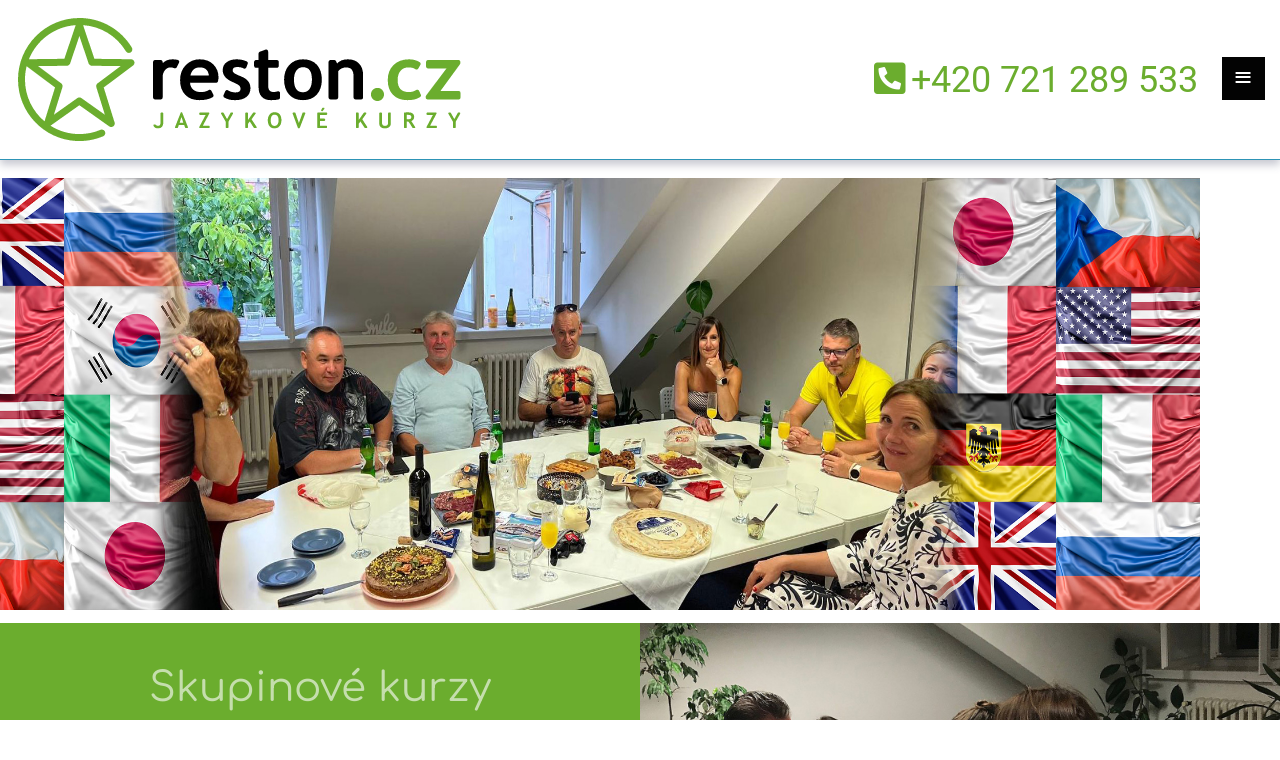

--- FILE ---
content_type: text/html; charset=utf-8
request_url: https://reston.cz/?start=6
body_size: 11136
content:

<!DOCTYPE html>
<html lang="cs-cz" dir="ltr" >
<head>
	<meta charset="utf-8">
	<meta name="description" content="Výuka cizích jazyků v malých skupinách i pro jednotlivce (Litoměřice). Jazyky: angličtina, němčina, francouzština, italština, ruština, španělština, ukrajinština">
	<meta name="generator" content="Joomla! - Open Source Content Management">
	<title>Reston - Jazykové kurzy Litoměřice - výuka jazyků na míru</title>
	<link href="/?format=feed&amp;type=rss" rel="alternate" type="application/rss+xml" title="Reston - Jazykové kurzy Litoměřice - výuka jazyků na míru">
	<link href="/?format=feed&amp;type=atom" rel="alternate" type="application/atom+xml" title="Reston - Jazykové kurzy Litoměřice - výuka jazyků na míru">
	<link href="/favicon.ico" rel="icon" type="image/vnd.microsoft.icon">
<link href="/media/plg_system_jcemediabox/css/jcemediabox.min.css?2c837ab2c7cadbdc35b5bd7115e9eff1" rel="stylesheet" />
	<link href="/modules/mod_slideshowck/themes/default/css/camera.css" rel="stylesheet" />
	<link href="/media/com_phocamaps/css/phocamaps.css" rel="stylesheet" />
	<link href="/media/plg_content_phocamaps/css/default.css" rel="stylesheet" />
	<link href="/media/com_phocamaps/js/leaflet/leaflet.css" rel="stylesheet" />
	<link href="/media/com_phocamaps/js/leaflet-awesome/leaflet.awesome-markers.css" rel="stylesheet" />
	<link href="/media/com_phocamaps/js/leaflet-fullscreen/leaflet.fullscreen.css" rel="stylesheet" />
	<link href="/media/com_phocamaps/js/leaflet-control-locate/L.Control.Locate.css" rel="stylesheet" />
	<link href="/media/com_phocamaps/js/leaflet-control-locate/font-awesome.min.css" rel="stylesheet" />
	<link href="/media/com_phocamaps/js/leaflet-search/leaflet-search.css" rel="stylesheet" />
	<link href="/plugins/system/mediabox_ck/assets/mediaboxck.css?ver=2.6.0" rel="stylesheet" />
	<style>[data-id="mobilemenuck-1"] .mobilemenuck-item-counter {
	display: inline-block;
	margin: 0 5px;
	padding: 10px;
	font-size: 12px;
	line-height: 0;
	background: rgba(0,0,0,0.3);
	color: #eee;
	border-radius: 10px;
	height: 20px;
	transform: translate(10px,-3px);
	box-sizing: border-box;
}

[data-id="mobilemenuck-1"] .mobilemenuck-backbutton svg {
	width: 14px;
	fill: #fff;
	position: relative;
	left: -5px;
	top: -2px;
}
/* Mobile Menu CK - https://www.joomlack.fr */
/* Automatic styles */

.mobilemenuck-bar {display:none;position:relative;left:0;top:0;right:0;z-index:100;}
.mobilemenuck-bar-title {display: block;}
.mobilemenuck-bar-button {cursor:pointer;box-sizing: border-box;position:absolute; top: 0; right: 0;line-height:0.8em;font-family:Verdana;text-align: center;}
.mobilemenuck {box-sizing: border-box;width: 100%;}
.mobilemenuck-topbar {position:relative;}
.mobilemenuck-title {display: block;}
.mobilemenuck-button {cursor:pointer;box-sizing: border-box;position:absolute; top: 0; right: 0;line-height:0.8em;font-family:Verdana;text-align: center;}
.mobilemenuck a {display:block;text-decoration: none;}
.mobilemenuck a:hover {text-decoration: none;}
.mobilemenuck .mobilemenuck-item > div {position:relative;}
.mobilemenuck-lock-button.mobilemenuck-button {right:45px}
.mobilemenuck-lock-button.mobilemenuck-button svg {max-height:50%;}
.mobilemenuck-lock-button.mobilemenuck-button::after {display: block;content: "";height: 100%;width: 100%;z-index: 1;position: absolute;top: 0;left: 0;}
.mobilemenuck[data-display="flyout"] {overflow: initial !important;}
.mobilemenuck[data-display="flyout"] .level1 + .mobilemenuck-submenu {position:absolute;top:0;left:auto;display:none;height:100vh;left:100%;}
.mobilemenuck[data-display="flyout"] .level2 + .mobilemenuck-submenu {position:absolute;top:0;left:auto;display:none;height:100vh;left:100%;}
.mobilemenuck[data-display="flyout"][data-effect*="slideright"] .level1 + .mobilemenuck-submenu {right:100%;left:auto;}
.mobilemenuck[data-display="flyout"][data-effect*="slideright"] .level2 + .mobilemenuck-submenu {right:100%;left:auto;}
/* RTL support */
.rtl .mobilemenuck-bar-button {left: 0;right: auto;}
.rtl .mobilemenuck-button {left: 0;right: auto;}
.rtl .mobilemenuck-togglericon::after {left: 0;right: auto;}@media screen and (max-width: 640px) {
.mobilemenuck[data-display="flyout"] .level1 + .mobilemenuck-submenu {position:static;width: initial !important;height: initial;}
}
@media screen and (max-width: 1000px) {
.mobilemenuck[data-display="flyout"] .level2 + .mobilemenuck-submenu {position:static;width: initial !important;height: initial;}
}
.mobilemenuck-backbutton { cursor: pointer; }.mobilemenuck-backbutton:hover { opacity: 0.7; }/* for accordion */
.mobilemenuck-togglericon:after {cursor:pointer;text-align:center;display:block;position: absolute;right: 0;top: 0;content:"+";}
.mobilemenuck .open .mobilemenuck-togglericon:after {content:"-";}

[data-id="mobilemenuck-1"] .mobilemenuck-bar-title {
	background: #184F1A;
	background: rgba(24,79,26,0);
	-pie-background: rgba(24,79,26,0);
	background: none;
	-moz-border-radius: 0px 0px 0px 0px;
	-o-border-radius: 0px 0px 0px 0px;
	-webkit-border-radius: 0px 0px 0px 0px;
	border-radius: 0px 0px 0px 0px;
	color: #FFFFFF;
	text-align: center;
	font-weight: normal;
	text-indent: 20px;
	line-height: 45px;
	font-size: 20px;
}

[data-id="mobilemenuck-1"] .mobilemenuck-bar-title a, [data-id="mobilemenuck-1"] .mobilemenuck-bar-title span.separator, [data-id="mobilemenuck-1"] .mobilemenuck-bar-title span.nav-header {
	color: #FFFFFF;
	font-weight: normal;
	text-indent: 20px;
	line-height: 45px;
	font-size: 20px;
}

[data-id="mobilemenuck-1"] .mobilemenuck-bar-button {
	background: #000000;
	background: rgba(0,0,0,0.99);
	-pie-background: rgba(0,0,0,0.99);
	-moz-border-radius: 0px 0px 0px 0px;
	-o-border-radius: 0px 0px 0px 0px;
	-webkit-border-radius: 0px 0px 0px 0px;
	border-radius: 0px 0px 0px 0px;
	height: 43px;
	width: 43px;
	color: #FFFFFF;
	padding-top: 8px;
	font-weight: normal;
	line-height: 0.8EM;
	font-size: 1.8EM;
}

[data-id="mobilemenuck-1"] .mobilemenuck-bar-button a, [data-id="mobilemenuck-1"] .mobilemenuck-bar-button span.separator, [data-id="mobilemenuck-1"] .mobilemenuck-bar-button span.nav-header {
	color: #FFFFFF;
	font-weight: normal;
	line-height: 0.8EM;
	font-size: 1.8EM;
}

[data-id="mobilemenuck-1"].mobilemenuck {
	background: #4C609B;
	background: rgba(76,96,155,0.5);
	-pie-background: rgba(76,96,155,0.5);
	background-image: -o-linear-gradient(center top,#4C609B, #4C609B 100%);
	background-image: -webkit-gradient(linear, left top, left bottom,from(#4C609B), color-stop(100%, #4C609B));
	background-image: -moz-linear-gradient(center top,#4C609B, #4C609B 100%);
	background-image: linear-gradient(to bottom,#4C609B, #4C609B 100%);
	color: #FFFFFF;
	font-weight: normal;
	font-size: 18px;
}

[data-id="mobilemenuck-1"].mobilemenuck a, [data-id="mobilemenuck-1"].mobilemenuck span.separator, [data-id="mobilemenuck-1"].mobilemenuck span.nav-header {
	color: #FFFFFF;
	font-weight: normal;
	font-size: 18px;
}

[data-id="mobilemenuck-1"] .mobilemenuck-title {
	height: 50px;
	text-align: center;
	text-indent: 20px;
	line-height: 45px;
	font-size: 20px;
}

[data-id="mobilemenuck-1"] .mobilemenuck-title a, [data-id="mobilemenuck-1"] .mobilemenuck-title span.separator, [data-id="mobilemenuck-1"] .mobilemenuck-title span.nav-header {
	text-indent: 20px;
	line-height: 45px;
	font-size: 20px;
}

[data-id="mobilemenuck-1"] .mobilemenuck-button {
	background: #FFFFFF;
	background: rgba(255,255,255,0.1);
	-pie-background: rgba(255,255,255,0.1);
	height: 38px;
	width: 38px;
	margin-top: 5px;
	margin-right: 5px;
	margin-bottom: 5px;
	margin-left: 5px;
	font-weight: bold;
	line-height: 38px;
	font-size: 25px;
}

[data-id="mobilemenuck-1"] .mobilemenuck-button a, [data-id="mobilemenuck-1"] .mobilemenuck-button span.separator, [data-id="mobilemenuck-1"] .mobilemenuck-button span.nav-header {
	font-weight: bold;
	line-height: 38px;
	font-size: 25px;
}

[data-id="mobilemenuck-1"] .mobilemenuck-item > .level1 {
	background: #FFFFFF;
	background: rgba(255,255,255,0.1);
	-pie-background: rgba(255,255,255,0.1);
	color: #F0F2FF;
	margin-bottom: 5px;
	padding-top: 5px;
	padding-bottom: 5px;
	padding-left: 20px;
	line-height: 35px;
}

[data-id="mobilemenuck-1"] .mobilemenuck-item > .level1 a, [data-id="mobilemenuck-1"] .mobilemenuck-item > .level1 span.separator, [data-id="mobilemenuck-1"] .mobilemenuck-item > .level1 span.nav-header {
	color: #F0F2FF;
	line-height: 35px;
}

[data-id="mobilemenuck-1"] .mobilemenuck-item > .level1:not(.headingck):hover, [data-id="mobilemenuck-1"] .mobilemenuck-item > .level1.open {
	background: #0A0D85;
	background: rgba(10,13,133,0.9);
	-pie-background: rgba(10,13,133,0.9);
	background-image: -o-linear-gradient(center top,#0A0D85, 0A0D85 100%);
	background-image: -webkit-gradient(linear, left top, left bottom,from(#0A0D85), color-stop(100%, 0A0D85));
	background-image: -moz-linear-gradient(center top,#0A0D85, 0A0D85 100%);
	background-image: linear-gradient(to bottom,#0A0D85, 0A0D85 100%);
}

[data-id="mobilemenuck-1"] .mobilemenuck-item > .level1.active {
	color: #7D9EFF;
}

[data-id="mobilemenuck-1"] .mobilemenuck-item > .level1.active a, [data-id="mobilemenuck-1"] .mobilemenuck-item > .level1.active span.separator, [data-id="mobilemenuck-1"] .mobilemenuck-item > .level1.active span.nav-header {
	color: #7D9EFF;
}

[data-id="mobilemenuck-1"] .mobilemenuck-item > .level2 {
	-moz-border-radius: 5px 5px 5px 5px;
	-o-border-radius: 5px 5px 5px 5px;
	-webkit-border-radius: 5px 5px 5px 5px;
	border-radius: 5px 5px 5px 5px;
	color: #FFFFFF;
	margin-top: 5px;
	margin-bottom: 5px;
	padding-top: 5px;
	padding-bottom: 5px;
	padding-left: 50px;
	line-height: 35px;
}

[data-id="mobilemenuck-1"] .mobilemenuck-item > .level2 a, [data-id="mobilemenuck-1"] .mobilemenuck-item > .level2 span.separator, [data-id="mobilemenuck-1"] .mobilemenuck-item > .level2 span.nav-header {
	color: #FFFFFF;
	line-height: 35px;
}

[data-id="mobilemenuck-1"] .mobilemenuck-item > .level2:not(.headingck):hover, [data-id="mobilemenuck-1"] .mobilemenuck-item > .level2.open {
	background: #000000;
	color: #94BED7;
}

[data-id="mobilemenuck-1"] .mobilemenuck-item > .level2:not(.headingck):hover > *, [data-id="mobilemenuck-1"] .mobilemenuck-item > .level2.open > *, [data-id="mobilemenuck-1"] .mobilemenuck-item > .level2:not(.headingck):hover, [data-id="mobilemenuck-1"] .mobilemenuck-item > .level2.open span.separator, [data-id="mobilemenuck-1"] .mobilemenuck-item > .level2:not(.headingck):hover, [data-id="mobilemenuck-1"] .mobilemenuck-item > .level2.open span.nav-header {
	color: #94BED7;
}

[data-id="mobilemenuck-1"] .mobilemenuck-item > .level2.active {
	color: #94BED7;
}

[data-id="mobilemenuck-1"] .mobilemenuck-item > .level2.active a, [data-id="mobilemenuck-1"] .mobilemenuck-item > .level2.active span.separator, [data-id="mobilemenuck-1"] .mobilemenuck-item > .level2.active span.nav-header {
	color: #94BED7;
}

[data-id="mobilemenuck-1"] .level2 + .mobilemenuck-submenu .mobilemenuck-item > div {
	background: #572D37;
	background: rgba(87,45,55,0.5);
	-pie-background: rgba(87,45,55,0.5);
	color: #94BED7;
	margin-top: 5px;
	margin-bottom: 5px;
	padding-top: 5px;
	padding-bottom: 5px;
	padding-left: 65px;
	line-height: 35px;
}

[data-id="mobilemenuck-1"] .level2 + .mobilemenuck-submenu .mobilemenuck-item > div a, [data-id="mobilemenuck-1"] .level2 + .mobilemenuck-submenu .mobilemenuck-item > div span.separator, [data-id="mobilemenuck-1"] .level2 + .mobilemenuck-submenu .mobilemenuck-item > div span.nav-header {
	color: #94BED7;
	line-height: 35px;
}

[data-id="mobilemenuck-1"] .mobilemenuck-togglericon:after {
	height: 35px;
	width: 35px;
	color: #9CC9E3;
	margin-top: 4px;
	margin-right: 15px;
	font-weight: bold;
	line-height: 40px;
	font-size: 35px;
}

[data-id="mobilemenuck-1"] .mobilemenuck-togglericon:after a, [data-id="mobilemenuck-1"] .mobilemenuck-togglericon:after span.separator, [data-id="mobilemenuck-1"] .mobilemenuck-togglericon:after span.nav-header {
	color: #9CC9E3;
	font-weight: bold;
	line-height: 40px;
	font-size: 35px;
}[data-id="mobilemenuck-1"] img.mobilemenuck-icon {
width: 24px;
height: 24px;
margin: 10px;
}[data-id="mobilemenuck-1"] i.mobilemenuck-icon {
font-size: 24px;
margin: 10px;
}[data-id="mobilemenuck-1"] .mobilemenuck-item .maximenuiconck {
font-size: 24px;
margin: 10px;
}[data-id="mobilemenuck-1"] + .mobilemenuck-overlay {
	position: fixed;
	top: 0;
	background: #000000;
	opacity: 0.3;
	left: 0;
	right: 0;
	bottom: 0;
	z-index: 9;
}.mobilemenuck-logo { text-align: center; }.mobilemenuck-logo-left { text-align: left; }.mobilemenuck-logo-right { text-align: right; }.mobilemenuck-logo a { display: inline-block; }</style>
	<style>#camera_wrap_115 .camera_pag_ul li img, #camera_wrap_115 .camera_thumbs_cont ul li > img {height:75px;}
@media screen and (max-width: 640px) {
		#camera_wrap_115 .camera_caption {
			font-size: 0.4em !important;
		}
		
}#camera_wrap_115 .camera_caption > div {
		background: #33382B;
	background: rgba(51,56,43,0.65);
	-pie-background: rgba(51,56,43,0.65);
	margin-right: 25%;
	margin-left: 25%;
	padding-top: 1em;
	padding-right: 2em;
	padding-bottom: 1em;
	padding-left: 2em;
	text-align: center;
}
	#camera_wrap_115 .camera_prev, #camera_wrap_115 .camera_next, #camera_wrap_115 .camera_commands {background: rgba(0,0,0,0);}
	#camera_wrap_115 .camera_prev:hover, #camera_wrap_115 .camera_next:hover, #camera_wrap_115 .camera_commands:hover {background: rgba(0,0,0,0);}
	#camera_wrap_115 .camera_pag_ul li img {}
	#camera_wrap_115 .camera_pag_ul .thumb_arrow {}
	#camera_wrap_115 .camera_pag {margin-top: -50px;}
	#camera_wrap_115 {margin-bottom: 0px !important;}
	#camera_wrap_115 .camera_pag .camera_pag_ul {text-align: center;}
	#camera_wrap_115 .camera_caption {bottom: auto; top: 50%; transform: translateY(-50%);}</style>
	<style>.scrollToTop {
			padding: 10px;
			margin: 20px;
			text-align: center; 
			font-weight: bold;
			text-decoration: none;
			position:fixed;
			bottom: 0;
			right: 0;
			opacity: 0;
			transition: opacity 0.2s ease;
			z-index: 100;
			display: flex;
			align-items: center;
			justify-content: center;
			flex-direction: column;
			width: 50px;
			height: 50px;
			color: inherit;
			font-size: inheritpx;
			font-family: inherit;
			background-color: none;
			background-image: url(/);
			background-position: center center ;
			background-repeat: no-repeat;
			border: 2px rgba(0,0,0,0.2) solid;
			border-radius: 50%;
			box-shadow: transparent 0 0 0px;
		}
		.scrollToTop:hover {
			text-decoration:none;
			color: ;
		}.scrollToTop-icon {
				display: inline-block;
				vertical-align: middle;
				background-image: url(/plugins/system/scrolltock/images/arrow-4.svg);
				background-position: center center ;
				background-repeat: no-repeat;
				background-size: 20px 20px;
				width: 100%;
				height: 100%;
				margin: 0px;
				border: 
				border-radius: 0px;
			}
			.scrollToTop-text {
				vertical-align: middle;
				display: block;
			}.scrolltotop-show { opacity: 1; }</style>
	<style>
			#mbCenter, #mbToolbar {
	background-color: #1a1a1a;
	-webkit-border-radius: 10px;
	-khtml-border-radius: 10px;
	-moz-border-radius: 10px;
	border-radius: 10px;
	-webkit-box-shadow: 0px 5px 20px rgba(0,0,0,0.50);
	-khtml-box-shadow: 0px 5px 20px rgba(0,0,0,0.50);
	-moz-box-shadow: 0px 5px 20px rgba(0,0,0,0.50);
	box-shadow: 0px 5px 20px rgba(0,0,0,0.50);
	/* For IE 8 */
	-ms-filter: "progid:DXImageTransform.Microsoft.Shadow(Strength=5, Direction=180, Color='#000000')";
	/* For IE 5.5 - 7 */
	filter: progid:DXImageTransform.Microsoft.Shadow(Strength=5, Direction=180, Color='#000000');
	}
	
	#mbOverlay {
		background-color: #000000;
		
	}
	
	#mbCenter.mbLoading {
		background-color: #1a1a1a;
	}
	
	#mbBottom {
		color: #999999;
	}
	
	#mbTitle, #mbPrevLink, #mbNextLink, #mbCloseLink, #mbPlayLink, #mbPauseLink, #mbZoomMinus, #mbZoomValue, #mbZoomPlus {
		color: #ffffff;
	}
		</style>
	<style>#mobilemenuck-1-mobile-bar, #mobilemenuck-1-mobile-bar-wrap-topfixed { display: block; flex: 1;}
	#mobilemenuck-1-wrap ul.nav, #mobilemenuck-1-wrap button.navbar-toggler { display: none !important; }
	.mobilemenuck-hide {display: none !important;}
    </style>
<script src="/media/vendor/jquery/js/jquery.min.js?3.7.1"></script>
	<script src="/media/legacy/js/jquery-noconflict.min.js?647005fc12b79b3ca2bb30c059899d5994e3e34d"></script>
	<script src="/media/mod_menu/js/menu-es5.min.js?021a8b46b38c6e9a19fd3c4754c484ab" nomodule defer></script>
	<script type="application/json" class="joomla-script-options new">{"joomla.jtext":{"MEDIABOXCK_SHARE":"Share","MEDIABOXCK_EMAIL":"Email"},"system.paths":{"root":"","rootFull":"https:\/\/reston.cz\/","base":"","baseFull":"https:\/\/reston.cz\/"},"csrf.token":"5a2ca61d6ba84ecccc48e5480c126042"}</script>
	<script src="/media/system/js/core.min.js?37ffe4186289eba9c5df81bea44080aff77b9684"></script>
	<script src="/media/vendor/webcomponentsjs/js/webcomponents-bundle.min.js?2.8.0" nomodule defer></script>
	<script src="/media/vendor/bootstrap/js/bootstrap-es5.min.js?5.3.2" nomodule defer></script>
	<script src="/media/system/js/joomla-hidden-mail-es5.min.js?b2c8377606bb898b64d21e2d06c6bb925371b9c3" nomodule defer></script>
	<script src="/media/vendor/bootstrap/js/alert.min.js?5.3.2" type="module"></script>
	<script src="/media/vendor/bootstrap/js/button.min.js?5.3.2" type="module"></script>
	<script src="/media/vendor/bootstrap/js/carousel.min.js?5.3.2" type="module"></script>
	<script src="/media/vendor/bootstrap/js/collapse.min.js?5.3.2" type="module"></script>
	<script src="/media/vendor/bootstrap/js/dropdown.min.js?5.3.2" type="module"></script>
	<script src="/media/vendor/bootstrap/js/modal.min.js?5.3.2" type="module"></script>
	<script src="/media/vendor/bootstrap/js/offcanvas.min.js?5.3.2" type="module"></script>
	<script src="/media/vendor/bootstrap/js/popover.min.js?5.3.2" type="module"></script>
	<script src="/media/vendor/bootstrap/js/scrollspy.min.js?5.3.2" type="module"></script>
	<script src="/media/vendor/bootstrap/js/tab.min.js?5.3.2" type="module"></script>
	<script src="/media/vendor/bootstrap/js/toast.min.js?5.3.2" type="module"></script>
	<script src="/media/system/js/joomla-hidden-mail.min.js?065992337609bf436e2fedbcbdc3de1406158b97" type="module"></script>
	<script src="/media/plg_system_jcemediabox/js/jcemediabox.min.js?2c837ab2c7cadbdc35b5bd7115e9eff1"></script>
	<script src="/media/com_slideshowck/assets/jquery.easing.1.3.js"></script>
	<script src="/media/com_slideshowck/assets/camera.min.js?ver=2.5.7"></script>
	<script src="/media/com_phocamaps/js/leaflet/leaflet.js"></script>
	<script src="/media/com_phocamaps/js/leaflet-awesome/leaflet.awesome-markers.js"></script>
	<script src="/media/com_phocamaps/js/leaflet-fullscreen/Leaflet.fullscreen.js"></script>
	<script src="/media/com_phocamaps/js/leaflet-control-locate/L.Control.Locate.min.js"></script>
	<script src="/media/com_phocamaps/js/leaflet-omnivore/leaflet-omnivore.js"></script>
	<script src="/media/com_phocamaps/js/leaflet-search/leaflet-search.min.js"></script>
	<script src="/media/com_phocamaps/js/administrator/coordinates.js"></script>
	<script src="/plugins/system/mediabox_ck/assets/mediaboxck.min.js?ver=2.7.1"></script>
	<script src="/media/plg_system_mobilemenuck/assets/mobilemenuck.js?ver=1.5.21"></script>
	<script>jQuery(document).ready(function(){WfMediabox.init({"base":"\/","theme":"standard","width":"","height":"","lightbox":0,"shadowbox":0,"icons":1,"overlay":1,"overlay_opacity":0,"overlay_color":"","transition_speed":300,"close":2,"labels":{"close":"Close","next":"Next","previous":"Previous","cancel":"Cancel","numbers":"{{numbers}}","numbers_count":"{{current}} of {{total}}","download":"Download"},"swipe":true,"expand_on_click":true});});</script>
	<script>var MobilemenuckSettings = MobilemenuckSettings || {};MobilemenuckSettings['mobilemenuck-1'] = {"101":{"icon":"fas fa-home","iconType":"css","enabled":"1","text":""},"184":{"icon":"fas fa-user-graduate","iconType":"css","enabled":"1","text":""},"189":{"icon":"fas fa-user","iconType":"css","enabled":"1","text":""},"190":{"icon":"fas fa-people-arrows","iconType":"css","enabled":"1","text":""},"191":{"icon":"fas fa-users","iconType":"css","enabled":"1","text":""},"221":{"icon":"fas fa-sun","iconType":"css","enabled":"1","text":""},"185":{"icon":"fas fa-school","iconType":"css","enabled":"1","text":""},"223":{"icon":"","iconType":"image","enabled":"1","text":""},"224":{"icon":"","iconType":"image","enabled":"1","text":""},"225":{"icon":"","iconType":"image","enabled":"1","text":""},"186":{"icon":"fas fa-handshake","iconType":"css","enabled":"1","text":""},"226":{"icon":"","iconType":"image","enabled":"1","text":""},"227":{"icon":"","iconType":"image","enabled":"1","text":""},"228":{"icon":"","iconType":"image","enabled":"1","text":""},"187":{"icon":"fas fa-camera","iconType":"css","enabled":"1","text":""},"188":{"icon":"fas fa-address-card","iconType":"css","enabled":"1","text":""}}</script>
	<script>
		jQuery(document).ready(function(){
			new Slideshowck('#camera_wrap_115', {
				height: '60vh',
				minHeight: '150',
				pauseOnClick: false,
				hover: 0,
				fx: 'simpleFade',
				loader: 'none',
				pagination: 0,
				thumbnails: 0,
				thumbheight: 75,
				thumbwidth: 100,
				time: 1000,
				transPeriod: 1000,
				alignment: 'center',
				autoAdvance: 1,
				mobileAutoAdvance: 1,
				portrait: 0,
				barDirection: 'leftToRight',
				imagePath: '/media/com_slideshowck/images/',
				lightbox: 'mediaboxck',
				fullpage: 0,
				mobileimageresolution: '1200',
				navigationHover: true,
				mobileNavHover: true,
				navigation: true,
				playPause: true,
				barPosition: 'bottom',
				responsiveCaption: 0,
				keyboardNavigation: 0,
				titleInThumbs: 0,
				captionTime: 500,
				captionOutEffect: 'default',
				captionOutEffectTime: 600,
				container: ''
		});
}); 
</script>
	<script>jQuery(document).ready(function() {
var mapphocaMapPlgPM1 = L.map("phocaMapPlgPM1", {zoomControl: false,}).setView([50.534113753436955, 14.131842326669904], 17);
new L.Control.Zoom({ zoomInTitle: 'Zoom in', zoomOutTitle: 'Zoom out' }).addTo(mapphocaMapPlgPM1);
L.tileLayer('https://{s}.tile.openstreetmap.org/{z}/{x}/{y}.png', {
	maxZoom: 18,
	attribution: '&copy; <a href="https://www.openstreetmap.org/copyright" target="_blank">OpenStreetMap</a>'
}).addTo(mapphocaMapPlgPM1);
var markerPlgPM1m1 = L.marker([50.53423122834795, 14.13288931065957])
.addTo(mapphocaMapPlgPM1);
;
markerPlgPM1m1.bindPopup('<div style="font-size:120%;margin: 5px 0px;font-weight:bold;">Reston.CZ </div><div><p style=\"text-align: center;\">Jazykové kurzy<br>Budova KB - 2. patro</p></div>').openPopup();
var iconPlgPM1m1 = new L.AwesomeMarkers.icon({
   icon: "fa-graduation-cap",
   markerColor: "green",
   iconColor: "#ffffff",
   prefix: "fa",
   spin: 0,
   extraClasses: "",
})
 markerPlgPM1m1.setIcon(iconPlgPM1m1);
mapphocaMapPlgPM1.addControl(
	new L.Control.Fullscreen({
		position: 'topright',
		title: {
			'false': 'View Fullscreen',
			'true': 'Exit Fullscreen'
		}
	})
)
L.control.locate({
	position: 'topright',
	strings: {
		'title': 'Current Position'
	},
	locateOptions: {
		enableHighAccuracy: true,
		watch: true,
	},
}).addTo(mapphocaMapPlgPM1);
})</script>
	<script>
	var Scrolltock = function(container) {
				if (! container) container = jQuery(document);
				jQuery('a.scrollTo', container).click( function(event) {
					var pageurl = window.location.href.split('#');
					var linkurl = jQuery(this).attr('href').split('#');

					if ( jQuery(this).attr('href').indexOf('#') != 0
						&& ( ( jQuery(this).attr('href').indexOf('http') == 0 && pageurl[0] != linkurl[0] )
						|| jQuery(this).attr('href').indexOf('http') != 0 && pageurl[0] != 'https://reston.cz/' + linkurl[0].replace('/', '') )
						) {
						// here action is the natural redirection of the link to the page
					} else {
						event.preventDefault();
						jQuery(this).scrolltock();
						setTimeout(function(){ jQuery(this).scrolltock(); }, 1000); // add timer to fix issue with page load
					}
				});
			}
			jQuery(document).ready(function($){$(document.body).append('<a href="#" class="scrollToTop" role="button" aria-label="Go To Top"><span class="scrollToTop-icon"></span><span class="scrollToTop-text"></span></a>');
					//Check to see if the window is top if not then display button
					$(window).scroll(function(){
						if ($(this).scrollTop() > 100) {
							$('.scrollToTop').addClass('scrolltotop-show');
						} else {
							$('.scrollToTop').removeClass('scrolltotop-show');
						}
					});

					//Click event to scroll to top
					$('.scrollToTop').click(function(){
						$('html, body').animate({scrollTop : 0},1000);
						return false;
					});
				Scrolltock();

				$.fn.scrolltock = function() {
					var link = $(this);
					var page = jQuery(this).attr('href');
					if (page === undefined) return;
					var pattern = /#(.*)/;
					var targetEl = page.match(pattern);
					if (! targetEl.length) return;
					if (! jQuery(targetEl[0]).length) return;

					// close the menu hamburger
					if (link.parents('ul.nav,ul.menu,ul.maximenuck').length) {
						var menu = $(link.parents('ul.nav,ul.menu,ul.maximenuck')[0]);
						if (menu.parent().find('> .mobileckhambuger_toggler').length && menu.parent().find('> .mobileckhambuger_toggler').attr('checked') == 'checked') {
							menu.animate({'opacity' : '0'}, function() { menu.parent().find('> .mobileckhambuger_toggler').attr('checked', false); menu.css('opacity', '1'); });
						}
					}

					var speed = link.attr('data-speed') ? link.attr('data-speed') : 1000;
					var isMobile = ($(window).width() <= 0);
					if (isMobile) {
						var offsety = link.attr('data-mobile-offset') ? parseInt(link.attr('data-mobile-offset')) : 0;
					} else {
						var offsety = link.attr('data-offset') ? parseInt(link.attr('data-offset')) : 0;
					}
					jQuery('html, body').animate( { scrollTop: jQuery(targetEl[0]).offset().top + offsety }, speed, scrolltock_setActiveItem() );
					return false;
				}
				// Cache selectors
				var lastId,
				baseItems = jQuery('a.scrollTo');
				// Anchors corresponding to menu items
				scrollItems = baseItems.map(function(){
					// if (! jQuery(jQuery(this).attr('href')).length) return;
					var pattern = /#(.*)/;
					var targetEl = jQuery(this).attr('href').match(pattern);

						if (targetEl == null ) return;
						if (! targetEl[0]) return;
						if (! jQuery(targetEl[0]).length) return;
						var item = jQuery(targetEl[0]);
					if (item.length) { return item; }
				});
				// Bind to scroll
				jQuery(window).scroll(function(){
					scrolltock_setActiveItem();
				});
				
				function scrolltock_setActiveItem() {
					var isMobile = ($(window).width() <= 0);
					if (isMobile) {
						var offsety = 0;
					} else {
						var offsety = 0;
					}
					// Get container scroll position
					var fromTop = jQuery(this).scrollTop()- (offsety) + 2;

					// Get id of current scroll item
					var cur = scrollItems.map(function(){
						if (jQuery(this).offset().top < fromTop)
							return this;
					});
					if (cur.length) {
						// Get the id of the current element
						cur = cur[cur.length-1];
						var id = cur && cur.length ? cur[0].id : '';
						var targetParent = baseItems.end().filter('[href$="#'+id+'"]').parent();

						if (lastId !== id || !targetParent.hasClass('active')) {
						   lastId = id;
						   // Set/remove active class
							baseItems.parent().parent().find('.active').removeClass('active');
							baseItems
							 .parent().removeClass('active')
							 .end().filter('[href$="#'+id+'"]').parent().addClass('active');
						}
					} else {
						baseItems.parent().parent().find('.active').removeClass('active');
						baseItems.parent().removeClass('active');
					}                  
				}
				function scrolltock_mobilemenuck_compat(mobilemenu) {
					baseItems = jQuery.merge(baseItems, jQuery('a.scrollTo', mobilemenu));
				}
				window.scrolltock_mobilemenuck_compat = scrolltock_mobilemenuck_compat;
			}); // end of dom ready

			window.addEventListener("load", function(event) {

				var pageurl, pattern, targetPage;
				pageurl = window.location.href;
				pattern = /#(.*)/;
				targetPage = pageurl.match(pattern);

				var scrolltock_animate = function() {
					jQuery('html, body').animate( { scrollTop: jQuery(targetPage[0]).offset().top + 0 }, 1000 );
				}
				if (targetPage && jQuery(targetPage[0]).length) {
					
					scrolltock_animate();
					setTimeout(function(){ scrolltock_animate(); }, 1000);
				}
			});

			function scrolltock_removeHashFromUrl() {
				var uri = window.location.toString();
	  
				if (uri.indexOf("#") > 0) {
					var clean_uri = uri.substring(0,
									uri.indexOf("#"));
	  
					window.history.replaceState({},
							document.title, clean_uri);
				}
			}
			</script>
	<script>
						Mediabox.scanPage = function() {
							var links = jQuery('a').filter(function(i) {
								if ( jQuery(this).attr('rel') 
										&& jQuery(this).data('mediaboxck_done') != '1') {
									var patt = new RegExp(/^lightbox/i);
									return patt.test(jQuery(this).attr('rel'));
								}
							});
							if (! links.length) return false;

							new Mediaboxck(links, {
								overlayOpacity : 	0.7,
								resizeOpening : 	1,
								resizeDuration : 	240,
								initialWidth : 		320,
								initialHeight : 	180,
								fullWidth : 		'1',
								defaultWidth : 		'640',
								defaultHeight : 	'360',
								showCaption : 		1,
								showCounter : 		1,
								loop : 				0,
								isMobileEnable: 	1,
								// mobileDetection: 	'resolution',
								isMobile: 			false,
								mobileResolution: 	'640',
								attribType :		'rel',
								showToolbar :		'0',
								diapoTime :			'3000',
								diapoAutoplay :		'0',
								toolbarSize :		'normal',
								medialoop :		false,
								showZoom :		0,
								share :		0,
								theme :		'defalut',
								counterText: '({x} of {y})',
							}, null, function(curlink, el) {
								var rel0 = curlink.rel.replace(/[[]|]/gi," ");
								var relsize = rel0.split(" ");
								return (curlink == el) || ((curlink.rel.length > 8) && el.rel.match(relsize[1]));
							});
						};
					jQuery(document).ready(function(){
						Mediabox.scanPage();
					});
</script>
	<script>jQuery(document).ready(function(){ new MobileMenuCK(jQuery('#mobilemenuck-1-wrap ul.nav'), {menubarbuttoncontent : '&#x2261;',topbarbuttoncontent : '×',showmobilemenutext : 'none',mobilemenutext : '&nbsp;',container : 'menucontainer',detectiontype : 'all',resolution : '640',usemodules : '0',useimages : '0',showlogo : '1',showdesc : '0',displaytype : 'accordion',displayeffect : 'slideright',menuwidth : '300',openedonactiveitem : '1',mobilebackbuttontext : 'Back',menuselector : 'ul',uriroot : '',tooglebarevent : 'click',tooglebaron : 'button',logo_source : 'maximenuck',logo_image : '',logo_link : '',logo_alt : '',logo_position : 'left',logo_width : '',logo_height : '',logo_margintop : '',logo_marginright : '',logo_marginbottom : '',logo_marginleft : '',topfixedeffect : 'always',lock_button : '0',lock_forced : '0',accordion_use_effects : '1',accordion_toggle : '0',show_icons : '1',counter : '0',hide_desktop : '1',overlay : '1',menuid : 'mobilemenuck-1',langdirection : 'ltr',merge : '',beforetext : '',aftertext : '',mergeorder : '',logo_where : '1',custom_position : '#css_selector',uriroot : ''}); });</script>
	<link href="https://reston.cz/uvod" rel="canonical" />

		<meta name="viewport" content="width=device-width, initial-scale=1.0" />
					<link rel="stylesheet" href="/templates/reston2024/css/bootstrap.css" type="text/css" />
			<link rel="stylesheet" href="/templates/reston2024/css/template.css?ver=450581" type="text/css" />
	
	<link rel="stylesheet" href="/media/system/css/joomla-fontawesome.min.css" type="text/css" />
	<link rel="stylesheet" href="/templates/reston2024/css/mobile.css?ver=450581" type="text/css" />
	<script src="/templates/reston2024/js/topfixedwrapper.js" type="text/javascript" ></script>
	<script type="text/javascript">
	jQuery(document).ready(function(){ new TCK_TopFixedWrapper('#w_topka', {offset : '0',effect : '1',resolution : '0'}); });
	</script>

	<script src="/templates/reston2024/js/template.js"></script>
	<!--[if lt IE 9]>
		<script src="/media/jui/js/html5.js"></script>
	<![endif]--> 
<link rel="apple-touch-icon" sizes="180x180" href="/apple-touch-icon.png">
<link rel="icon" type="image/png" sizes="32x32" href="/favicon-32x32.png">
<link rel="icon" type="image/png" sizes="16x16" href="/favicon-16x16.png">
<link rel="manifest" href="/site.webmanifest">
<link rel="mask-icon" href="/safari-pinned-tab.svg" color="#6bad2e">
<meta name="msapplication-TileColor" content="#6bad2e">
<meta name="theme-color" content="#ffffff">	<link rel="stylesheet" href="/templates/reston2024/css/custom.css?ver=450581" type="text/css" />
</head>
<body class="com_content -body view-featured no-layout no-task  itemid-101 homepage ltr ">
<div id="w_topka" class="tck-wrapper">
	<div class="inner  tck-container">

	<section id="topka"  class="tck-row">
		<div class="inner">
			<div class="flexiblecolumn valign-center" id="w_topkacolumn1">
				<div id="logo" class="tck-logo">
					<div class="inner">
												<a href="/">
													<img class="tck-logo-img" src="/images/design/logo_reston__hor_full.svg" width="auto" height="100%" alt="" />
												</a>
																	</div>
				</div>
				<div id="logo1" class="tck-logo">
					<div class="inner">
												<a href="/">
													<img class="tck-logo-img" src="/templates/reston2024/images/logo_reston__hor_redukce.svg" width="auto" height="100%" alt="" />
												</a>
																	</div>
				</div>
			</div>
			<div class="flexiblecolumn valign-center" id="w_topkacolumn2">
								<div id="top-tel-mini" >
					<div class="inner " data-position="top-tel-mini">
									<div class="top-tel-mini  tck-module">
		<div class="tck-module-text">
		
<div id="mod-custom113" class="mod-custom custom">
    <a href="tel:+420721289533"><span class="fas fa-phone-square-alt" style="margin-right: 5px;"></span>&nbsp;</a></div>
	</div>
</div>

					</div>
				</div>
												<div id="top-tel" >
					<div class="inner " data-position="top-tel">
									<div class="top-tel  tck-module">
		<div class="tck-module-text">
		
<div id="mod-custom112" class="mod-custom custom">
    <p><a href="tel:+420721289533"><span class="fas fa-phone-square-alt" style="margin-right: 5px;"></span>+420&nbsp;721&nbsp;289&nbsp;533</a></p></div>
	</div>
</div>

					</div>
				</div>
							</div>
			<div class="flexiblecolumn valign-center" id="mobi_menu">
								<div id="mobi-menu1"  class="halign-right">
					<div class="inner " data-position="mobi-menu1">
									<div class="mobi-menu1  tck-module">
		<div class="tck-module-text">
		<div id="mobilemenuck-1-wrap">
								<ul class="mod-menu mod-list nav ">
<li class="nav-item item-101 default current active"><a href="/" aria-current="page">Úvod</a></li><li class="nav-item item-184 deeper parent"><span class="mod-menu__heading nav-header ">Kurzy a výuka</span>
<ul class="mod-menu__sub list-unstyled small"><li class="nav-item item-189"><a href="/kurzy-a-vyuka/individualni-vyuka" >Individuální výuka</a></li><li class="nav-item item-190"><a href="/kurzy-a-vyuka/tandemova-vyuka" >Tandemová výuka</a></li><li class="nav-item item-191"><a href="/kurzy-a-vyuka/skupinove-kurzy" >Skupinové kurzy</a></li><li class="nav-item item-221"><a href="/kurzy-a-vyuka/letni-primestsky-tabor" >Letní příměstský tábor</a></li></ul></li><li class="nav-item item-185 divider deeper parent"><span class="mod-menu__separator separator ">Škola</span>
<ul class="mod-menu__sub list-unstyled small"><li class="nav-item item-223"><a href="/skola/o-nas" >O nás</a></li><li class="nav-item item-224"><a href="/skola/ucebny" >Učebny</a></li><li class="nav-item item-225"><a href="/skola/lektori" >Lektoři</a></li></ul></li><li class="nav-item item-186 deeper parent"><span class="mod-menu__heading nav-header ">Služby</span>
<ul class="mod-menu__sub list-unstyled small"><li class="nav-item item-226"><a href="/sluzby/maturitni-special" >Maturitní speciál</a></li><li class="nav-item item-227"><a href="/sluzby/zkousky" >Zkoušky</a></li><li class="nav-item item-228"><a href="/sluzby/preklady-tlumoceni-jazykovy-audit" >Překlady, tlumočení, jazykový audit</a></li></ul></li><li class="nav-item item-187"><a href="/fotogalerie" >Fotogalerie</a></li><li class="nav-item item-188"><a href="/kontakt" >Kontakt</a></li></ul>

							</div>	</div>
</div>

					</div>
				</div>
							</div>
		</div>
	</section>

	</div>
</div>
<div id="w_slide_top" class="tck-wrapper">
	<div class="inner ">

		<div id="slide_top" >
		<div class="inner " data-position="slidetop">
			<div class="slidetop  tck-module">
		<div class="tck-module-text">
		<div class="slideshowck  camera_wrap camera_grey_skin" id="camera_wrap_115">
			<div data-alt="Start 2024 - S2" data-thumb="/images/slider/2024_01_start_vyuky1.jpg" data-src="/images/slider/2024_01_start_vyuky1.jpg" data-link="/?view=article&amp;id=30:start-2024-s2&amp;catid=9:sliders" data-target="_parent" data-time="4000">
														<div class="camera_caption fadeIn">
															<div class="camera_caption_desc">
						<h5 style="text-align: center;">Učíme tak, jak nás znáte, individuálně, v&nbsp;tandemu i&nbsp;v&nbsp;kurzech. Těšíme&nbsp;se&nbsp;na&nbsp;vás.</h5>
<p><a href="/kurzy-a-vyuka/skupinove-kurzy"><button>Kurzy</button></a><a href="/kurzy-a-vyuka/individualni-vyuka"><button>Individuál</button></a><a href="/kurzy-a-vyuka/tandemova-vyuka"><button>Tandem</button></a></p>											</div>
																				</div>
									</div>
		<div data-alt="Carusel - Cambridge Examinations" data-thumb="/images/slider/2026_01_certifikat2.jpg" data-src="/images/slider/2026_01_certifikat2.jpg" data-link="/?view=article&amp;id=35:carusel-cambridge-examinations&amp;catid=9:sliders" data-target="_parent" data-time="6000">
														<div class="camera_caption fadeIn">
															<div class="camera_caption_desc">
						<h5 style="text-align: center;">Získejte certifikát – AJ&nbsp;(Cambridge&nbsp;Examinations), NJ, RJ, IJ.<br><span style="font-size: 0.75em; color:#ffff9a;">Žáci ZŠ získají body na&nbsp;přijímačky, středoškoláci úlevu od&nbsp;maturity, dospělí lepší pracovní příležitost.</span></h5>
<p><a href="/sluzby/zkousky"><button>Zkoušky</button></a></p>											</div>
																				</div>
									</div>
		<div data-alt="Carusel - Maturitní speciál" data-thumb="/images/slider/2026_01_maturita2.jpg" data-src="/images/slider/2026_01_maturita2.jpg" data-link="/?view=article&amp;id=34:carusel-maturitni-special&amp;catid=9:sliders" data-target="_parent" data-time="6000">
														<div class="camera_caption fadeIn">
															<div class="camera_caption_desc">
						<h5 style="text-align: center;">Připravte se k&nbsp;maturitě v&nbsp;Restonu – 10týdenní speciál za 3500 Kč.<br><span style="font-size: 0.75em; color:#ffff9a;">Otevíráme už pro 2&nbsp;studenty.</span></h5>
<p><a href="/sluzby/maturitni-special"><button>Maturitní speciál</button></a></p>											</div>
																				</div>
									</div>
</div>
<div style="clear:both;"></div>
	</div>
</div>

		</div>
	</div>
	
	</div>
</div>
<div id="w-boxy1" class="tck-wrapper">
	<div class="inner  tck-container">

	

	

		<section id="boxy1"  class="tck-row">
		<div class="inner">
			<div class="flexiblecolumn " id="boxy1column1">
								<div id="boxy1-1" >
					<div class="inner " data-position="boxy1-1">
									<div class="boxy1-1  tck-module">
			<h3 class=" tck-module-title">Skupinové kurzy</h3>		<div class="tck-module-text">
		
<div id="mod-custom121" class="mod-custom custom">
    <h6>Společně k&nbsp;úspěchu: Skupinové kurzy v&nbsp;Restonu posilují vaše dovednosti a&nbsp;přinášejí nová přátelství.</h6>
<p><a href="/prihlaska-skupinove-kurzy"><button>Chci se přihlásit</button></a><a href="/kurzy-a-vyuka/skupinove-kurzy"><button>Info</button></a></p></div>
	</div>
</div>

					</div>
				</div>
							</div>
			<div class="flexiblecolumn " id="boxy1column2">
								<div id="boxy1-2" >
					<div class="inner " data-position="boxy1-2">
									<div class="boxy1-2  tck-module">
		<div class="tck-module-text">
		
<div id="mod-custom122" class="mod-custom custom">
    <style>
#boxy1column2 {
background-image: url("/images/clanky/box_skupina_r1.jpg") !important;
}
</style></div>
	</div>
</div>

					</div>
				</div>
							</div>
		</div>
	</section>
	

		<section id="boxy2"  class="tck-row">
		<div class="inner">
			<div class="flexiblecolumn " id="boxy2column1">
								<div id="boxy2-2" >
					<div class="inner " data-position="boxy2-2">
									<div class="boxy2-2  tck-module">
			<h3 class=" tck-module-title">Tandem – dva studenti</h3>		<div class="tck-module-text">
		
<div id="mod-custom123" class="mod-custom custom">
    <h6>Dvojitá zábava, dvojnásobný pokrok: Tandemová výuka v Restonu posouvá vaše dovednosti společně.</h6>
<p><a href="/prihlaska-tandem"><button>Tohle bych zkusil</button></a><a href="/kurzy-a-vyuka/tandemova-vyuka"><button>Info</button></a></p></div>
	</div>
</div>

					</div>
				</div>
							</div>
			<div class="flexiblecolumn " id="boxy2column2">
								<div id="boxy2-1" >
					<div class="inner " data-position="boxy2-1">
									<div class="boxy2-1  tck-module">
		<div class="tck-module-text">
		
<div id="mod-custom124" class="mod-custom custom">
    <style>
#boxy2column2 {
background-image: url("/images/clanky/box_tandem_r2.jpg") !important;
}
</style></div>
	</div>
</div>

					</div>
				</div>
							</div>
		</div>
	</section>
	

		<section id="boxy3"  class="tck-row">
		<div class="inner">
			<div class="flexiblecolumn " id="boxy3column1">
								<div id="boxy3-1" >
					<div class="inner " data-position="boxy3-1">
									<div class="boxy3-1  tck-module">
			<h3 class=" tck-module-title">Individuální výuka</h3>		<div class="tck-module-text">
		
<div id="mod-custom126" class="mod-custom custom">
    <h6>Oživte vaše tempo: individuální výuka v Restonu přináší dobrodružství na míru vašim cílům.</h6>
<p><a href="/prihlaska-individual"><button>Jdu do toho!</button></a><a href="/kurzy-a-vyuka/individualni-vyuka"><button>Info</button></a></p></div>
	</div>
</div>

					</div>
				</div>
							</div>
			<div class="flexiblecolumn " id="boxy3column2">
								<div id="boxy3-2" >
					<div class="inner " data-position="boxy3-2">
									<div class="boxy3-2  tck-module">
		<div class="tck-module-text">
		
<div id="mod-custom125" class="mod-custom custom">
    <style>
#boxy3column2 {
background-image: url("/images/clanky/box_individual_r2.jpg") !important;
}
</style></div>
	</div>
</div>

					</div>
				</div>
							</div>
		</div>
	</section>
	

	</div>
</div>
<div id="w_obsah" class="tck-wrapper">
	<div class="inner  tck-container">

	
	</div>
</div>
<div id="w-mapa-spodni" class="tck-wrapper">
	<div class="inner  tck-container">

		<div id="mapa-spodni" >
		<div class="inner " data-position="mapa-spodni">
			<div class="mapa-spodni  tck-module">
		<div class="tck-module-text">
		
<div id="mod-custom116" class="mod-custom custom">
    <p><div class="phocamaps"><div class="phocamaps-box" align="center" style="margin:0;padding:0;margin-top:10px;"><div id="phocaMapPlgPM1" style="margin:0;padding:0;width:100%;height:400px"></div></div><div style="clear:both"></div></div></p></div>
	</div>
</div>

		</div>
	</div>
	
	</div>
</div>
<div id="w-paticka" class="tck-wrapper">
	<div class="inner  tck-container">

		<section id="paticka"  class="tck-modules">
		<div class="inner n3">
						<div id="pata1" class="flexiblemodule ">
				<div class="inner " data-position="pata1">
					<div class="pata1  tck-module">
			<h3 class=" tck-module-title">Navštivte nás</h3>		<div class="tck-module-text">
		
<div id="mod-custom118" class="mod-custom custom">
    <p><a href="https://maps.app.goo.gl/CQgqxMAkXu6LWxnf9" target="_blank" rel="noopener" title="Mapa - kudy k nám.">Litoměřice, Mírové nám. 167<br> budova KB, 2. patro</a></p></div>
	</div>
</div>

				</div>
			</div>
									<div id="pata2" class="flexiblemodule ">
				<div class="inner " data-position="pata2">
					<div class="pata2  tck-module">
			<h3 class=" tck-module-title">Napište nám</h3>		<div class="tck-module-text">
		
<div id="mod-custom119" class="mod-custom custom">
    <p><joomla-hidden-mail  is-link="" is-email="1" first="aW5mbw==" last="cmVzdG9uLmN6" text="aW5mb0ByZXN0b24uY3o=" base=""  target="_blank" rel="noopener">Tato e-mailová adresa je chráněna před spamboty. Pro její zobrazení musíte mít povolen Javascript.</joomla-hidden-mail></p></div>
	</div>
</div>

				</div>
			</div>
									<div id="pata3" class="flexiblemodule ">
				<div class="inner " data-position="pata3">
					<div class="pata3  tck-module">
			<h3 class=" tck-module-title">Zavolejte nám</h3>		<div class="tck-module-text">
		
<div id="mod-custom120" class="mod-custom custom">
    <p><a href="tel:+420721289533">+420&nbsp;721&nbsp;289&nbsp;533</a></p></div>
	</div>
</div>

				</div>
			</div>
					</div>
	</section>
	

		<div id="pata-copy" >
		<div class="inner " data-position="pata-copy">
			<div class="pata-copy  tck-module">
		<div class="tck-module-text">
		<div class="mod-footer">
    <div class="footer1">Copyright &#169; 2026 Reston - Jazykové kurzy Litoměřice. Všechna práva vyhrazena.</div>
    <div class="footer2">Design & Joomla setup - www.NaseReklama.cz</div>
</div>
	</div>
</div>

		</div>
	</div>
	
	</div>
</div>

</body>
</html>

--- FILE ---
content_type: text/css
request_url: https://reston.cz/templates/reston2024/css/mobile.css?ver=450581
body_size: 1913
content:

/* ---------------------------------------
	Responsive design code
-----------------------------------------*/

@media screen and (min-width: 1301px) {

.hidemobile5,
.tck-hide-desktop {
	display: none !important;
}

[class*="tck-cols"].tck-stack-5,
[class*="tck-cols"].tck-stack-desktop {
	flex-direction: column;
}

[class*="tck-cols"].tck-stack-5 > *,
[class*="tck-cols"].tck-stack-desktop > * {
	width: auto !important;
}


#logo1 {
	display :none;
}
#top-tel-mini {
	display :none;
}


}

@media screen and (min-width: 801px) and (max-width: 1300px) {

img {
	max-width: 100%;
	height: auto;
}

.hidemobile4,
.tck-hide-tablet-l {
	display: none !important;
}

[class*="tck-cols"].tck-stack-4,
[class*="tck-cols"].tck-stack-tablet-l {
	flex-direction: column;
}

[class*="tck-cols"].tck-stack-4 > *,
[class*="tck-cols"].tck-stack-tablet-l > * {
	width: auto !important;
}



#logo1 {
	display :none;
}
#top-tel-mini {
	display :none;
}


}

@media screen and (min-width: 701px) and (max-width: 800px) {

img {
	max-width: 100%;
	height: auto;
}

.hidemobile3,
.tck-hide-tablet-p {
	display: none !important;
}

[class*="tck-cols"].tck-stack-3,
[class*="tck-cols"].tck-stack-tablet-p {
	flex-direction: column;
}

[class*="tck-cols"].tck-stack-3 > *,
[class*="tck-cols"].tck-stack-tablet-p > * {
	width: auto !important;
}



 #top_foto2-text .tck-module-text {
	padding-right: 1em;
	padding-left: 1em;
}

#logo {
	display :none;
}
#top-tel {
	display :none;
}
#w_boxy1, #w_boxy2, #w_boxy3, #w_obsah, #w-paticka, #w-mapa-spodni, #w-boxy1, #w-kolotoc, #w_top_foto2 {
padding-left: 2em;
padding-right: 2em;
}
.sloupce-2, .sloupce-3 {
column-count: 1 !important;
column-gap: 0px !important;
column-rule-style: none !important;
}
div.camera_caption_desc h4 {
font-size:1em;
}
div.camera_caption_desc h1 {
font-size:2em;
}
/* slider */
.camera_caption > div {
margin-left: 10% !important;
margin-right: 10% !important;
}
div.camera_caption_desc h4 {
font-size:3em !important;
}
div.camera_caption_desc h1 {
font-size:4.5em !important;
}
.produkt {
text-align: center !important;
}

}

@media screen and (min-width: 525px) and (max-width: 700px) {

img {
	max-width: 100%;
	height: auto;
}

.hidemobile2,
.tck-hide-phone-l {
	display: none !important;
}

[class*="tck-cols"].tck-stack-2,
[class*="tck-cols"].tck-stack-phone-l {
	flex-direction: column;
}

[class*="tck-cols"].tck-stack-2 > *,
[class*="tck-cols"].tck-stack-phone-l > * {
	width: auto !important;
}



 #top_foto2-text .tck-module-text {
	padding-right: 0.75em;
	padding-left: 0.75em;
}

 #pata1 > .inner {
	border-bottom: #c3c3c3 1px solid;
}

 #pata1 div.moduletable h3,  #pata1 div.module h3,  #pata1 .widget h3,  #pata1 .tck-module h3,
 #pata1 div.moduletable_menu h3,  #pata1 div.module_menu h3,  #pata1 .tck-module-title {
	text-align: center;
}

 #pata1 .tck-module-text {
	text-align: center;
}

 #pata2 > .inner {
	border-bottom: #c3c3c3 1px solid;
	margin-top: 0px;
}

 #pata2 div.moduletable h3,  #pata2 div.module h3,  #pata2 .widget h3,  #pata2 .tck-module h3,
 #pata2 div.moduletable_menu h3,  #pata2 div.module_menu h3,  #pata2 .tck-module-title {
	text-align: center;
}

 #pata2 .tck-module-text {
	text-align: center;
}

 #pata3 > .inner {
	margin-top: 0px;
}

 #pata3 div.moduletable h3,  #pata3 div.module h3,  #pata3 .widget h3,  #pata3 .tck-module h3,
 #pata3 div.moduletable_menu h3,  #pata3 div.module_menu h3,  #pata3 .tck-module-title {
	text-align: center;
}

#body {
	height: auto !important;
}
#body .logobloc {
	float :none !important;
	width: auto !important;
}
#w_topka {
	height: auto !important;
}
#w_topka .logobloc {
	float :none !important;
	width: auto !important;
}
#w_topkacolumn1 > .inner {
	flex-direction: column;
}
#w_topkacolumn1 .flexiblecolumn {
	width: 100% !important;
float: none;
}
#w_topkacolumn1 .flexiblecolumn > div.inner {
	margin-left: 0 !important;
	margin-right: 0 !important;
}
#logo {
	display :none;
}
#logo1 {
	height: auto !important;
}
#logo1 .logobloc {
	float :none !important;
	width: auto !important;
}
#w_topkacolumn2 > .inner {
	flex-direction: column;
}
#w_topkacolumn2 .flexiblecolumn {
	width: 100% !important;
float: none;
}
#w_topkacolumn2 .flexiblecolumn > div.inner {
	margin-left: 0 !important;
	margin-right: 0 !important;
}
#top-tel-mini {
	height: auto !important;
}
#top-tel-mini .logobloc {
	float :none !important;
	width: auto !important;
}
#top-tel {
	display :none;
}
#mobi_menu > .inner {
	flex-direction: column;
}
#mobi_menu .flexiblecolumn {
	width: 100% !important;
float: none;
}
#mobi_menu .flexiblecolumn > div.inner {
	margin-left: 0 !important;
	margin-right: 0 !important;
}
#mobi-menu1 {
	height: auto !important;
}
#mobi-menu1 .logobloc {
	float :none !important;
	width: auto !important;
}
#w_slide_top {
	display :none;
}
#slide_top {
	height: auto !important;
}
#slide_top .logobloc {
	float :none !important;
	width: auto !important;
}
#w_top_foto {
	height: auto !important;
}
#w_top_foto .logobloc {
	float :none !important;
	width: auto !important;
}
#top_foto1 {
	height: auto !important;
}
#top_foto1 .logobloc {
	float :none !important;
	width: auto !important;
}
#w-boxy1 {
	height: auto !important;
}
#w-boxy1 .logobloc {
	float :none !important;
	width: auto !important;
}
#bomba1 > .inner {
	flex-direction: column;
}
#bomba1 .flexiblecolumn {
	width: 100% !important;
float: none;
}
#bomba1 .flexiblecolumn > div.inner {
	margin-left: 0 !important;
	margin-right: 0 !important;
}
#bomba1column1 > .inner {
	flex-direction: column;
}
#bomba1column1 .flexiblecolumn {
	width: 100% !important;
float: none;
}
#bomba1column1 .flexiblecolumn > div.inner {
	margin-left: 0 !important;
	margin-right: 0 !important;
}
#bomba1-txt {
	height: auto !important;
}
#bomba1-txt .logobloc {
	float :none !important;
	width: auto !important;
}
#bomba1column2 > .inner {
	flex-direction: column;
}
#bomba1column2 .flexiblecolumn {
	width: 100% !important;
float: none;
}
#bomba1column2 .flexiblecolumn > div.inner {
	margin-left: 0 !important;
	margin-right: 0 !important;
}
#bomba1-obr {
	height: auto !important;
}
#bomba1-obr .logobloc {
	float :none !important;
	width: auto !important;
}
#bomba2 > .inner {
	flex-direction: column;
}
#bomba2 .flexiblecolumn {
	width: 100% !important;
float: none;
}
#bomba2 .flexiblecolumn > div.inner {
	margin-left: 0 !important;
	margin-right: 0 !important;
}
#bomba2column1 > .inner {
	flex-direction: column;
}
#bomba2column1 .flexiblecolumn {
	width: 100% !important;
float: none;
}
#bomba2column1 .flexiblecolumn > div.inner {
	margin-left: 0 !important;
	margin-right: 0 !important;
}
#bomba2-txt {
	height: auto !important;
}
#bomba2-txt .logobloc {
	float :none !important;
	width: auto !important;
}
#bomba2column2 > .inner {
	flex-direction: column;
}
#bomba2column2 .flexiblecolumn {
	width: 100% !important;
float: none;
}
#bomba2column2 .flexiblecolumn > div.inner {
	margin-left: 0 !important;
	margin-right: 0 !important;
}
#bomba2-obr {
	height: auto !important;
}
#bomba2-obr .logobloc {
	float :none !important;
	width: auto !important;
}
#boxy1 > .inner {
	flex-direction: column;
}
#boxy1 .flexiblecolumn {
	width: 100% !important;
float: none;
}
#boxy1 .flexiblecolumn > div.inner {
	margin-left: 0 !important;
	margin-right: 0 !important;
}
#boxy1column1 > .inner {
	flex-direction: column;
}
#boxy1column1 .flexiblecolumn {
	width: 100% !important;
float: none;
}
#boxy1column1 .flexiblecolumn > div.inner {
	margin-left: 0 !important;
	margin-right: 0 !important;
}
#boxy1-1 {
	height: auto !important;
}
#boxy1-1 .logobloc {
	float :none !important;
	width: auto !important;
}
#boxy1column2 > .inner {
	flex-direction: column;
}
#boxy1column2 .flexiblecolumn {
	width: 100% !important;
float: none;
}
#boxy1column2 .flexiblecolumn > div.inner {
	margin-left: 0 !important;
	margin-right: 0 !important;
}
#boxy1-2 {
	height: auto !important;
}
#boxy1-2 .logobloc {
	float :none !important;
	width: auto !important;
}
#boxy2 > .inner {
	flex-direction: column;
}
#boxy2 .flexiblecolumn {
	width: 100% !important;
float: none;
}
#boxy2 .flexiblecolumn > div.inner {
	margin-left: 0 !important;
	margin-right: 0 !important;
}
#boxy2column1 > .inner {
	flex-direction: column;
}
#boxy2column1 .flexiblecolumn {
	width: 100% !important;
float: none;
}
#boxy2column1 .flexiblecolumn > div.inner {
	margin-left: 0 !important;
	margin-right: 0 !important;
}
#boxy2-2 {
	height: auto !important;
}
#boxy2-2 .logobloc {
	float :none !important;
	width: auto !important;
}
#boxy2column2 > .inner {
	flex-direction: column;
}
#boxy2column2 .flexiblecolumn {
	width: 100% !important;
float: none;
}
#boxy2column2 .flexiblecolumn > div.inner {
	margin-left: 0 !important;
	margin-right: 0 !important;
}
#boxy2-1 {
	height: auto !important;
}
#boxy2-1 .logobloc {
	float :none !important;
	width: auto !important;
}
#boxy3 > .inner {
	flex-direction: column;
}
#boxy3 .flexiblecolumn {
	width: 100% !important;
float: none;
}
#boxy3 .flexiblecolumn > div.inner {
	margin-left: 0 !important;
	margin-right: 0 !important;
}
#boxy3column1 > .inner {
	flex-direction: column;
}
#boxy3column1 .flexiblecolumn {
	width: 100% !important;
float: none;
}
#boxy3column1 .flexiblecolumn > div.inner {
	margin-left: 0 !important;
	margin-right: 0 !important;
}
#boxy3-1 {
	height: auto !important;
}
#boxy3-1 .logobloc {
	float :none !important;
	width: auto !important;
}
#boxy3column2 > .inner {
	flex-direction: column;
}
#boxy3column2 .flexiblecolumn {
	width: 100% !important;
float: none;
}
#boxy3column2 .flexiblecolumn > div.inner {
	margin-left: 0 !important;
	margin-right: 0 !important;
}
#boxy3-2 {
	height: auto !important;
}
#boxy3-2 .logobloc {
	float :none !important;
	width: auto !important;
}
#w_top_foto2 {
	height: auto !important;
}
#w_top_foto2 .logobloc {
	float :none !important;
	width: auto !important;
}
#top_foto2 > .inner {
	flex-direction: column;
}
#top_foto2 .flexiblecolumn {
	width: 100% !important;
float: none;
}
#top_foto2 .flexiblecolumn > div.inner {
	margin-left: 0 !important;
	margin-right: 0 !important;
}
#top_foto2column1 > .inner {
	flex-direction: column;
}
#top_foto2column1 .flexiblecolumn {
	width: 100% !important;
float: none;
}
#top_foto2column1 .flexiblecolumn > div.inner {
	margin-left: 0 !important;
	margin-right: 0 !important;
}
#top_foto2-foto {
	height: auto !important;
}
#top_foto2-foto .logobloc {
	float :none !important;
	width: auto !important;
}
#top_foto2column2 > .inner {
	flex-direction: column;
}
#top_foto2column2 .flexiblecolumn {
	width: 100% !important;
float: none;
}
#top_foto2column2 .flexiblecolumn > div.inner {
	margin-left: 0 !important;
	margin-right: 0 !important;
}
#top_foto2-text {
	height: auto !important;
}
#top_foto2-text .logobloc {
	float :none !important;
	width: auto !important;
}
#w_obsah {
	height: auto !important;
}
#w_obsah .logobloc {
	float :none !important;
	width: auto !important;
}
#maincontent > .inner {
	display: block;
}
#maincontent .column {
	width: 100% !important;
	clear:both;
	float:left
}
#maincontent .column1 div.inner, #maincontent .column2 div.inner {
	/*overflow:hidden;*/
}
#maincontent .column div.inner {
	margin-left: 0 !important;
	margin-right: 0 !important;
}
.items-row .item, .column {
	width: auto !important;
	float: none;
	margin-left: 0 !important;
	margin-right: 0 !important;
}

.column div.moduletable, .column div.moduletable_menu {
	float: none;
	width: auto !important;
	/*margin: 0 !important;
	padding: 0 !important;*/
}

/** specifique au formulaire de contact **/
.contact form fieldset dt {
	max-width: 80px;
}

.contact input, .contact textarea {
	max-width: 160px;
}#w_obsahcolumn1 > .inner {
	flex-direction: column;
}
#w_obsahcolumn1 .flexiblecolumn {
	width: 100% !important;
float: none;
}
#w_obsahcolumn1 .flexiblecolumn > div.inner {
	margin-left: 0 !important;
	margin-right: 0 !important;
}
#main {
	height: auto !important;
}
#main .logobloc {
	float :none !important;
	width: auto !important;
}
#w_obsahcolumn2 > .inner {
	flex-direction: column;
}
#w_obsahcolumn2 .flexiblecolumn {
	width: 100% !important;
float: none;
}
#w_obsahcolumn2 .flexiblecolumn > div.inner {
	margin-left: 0 !important;
	margin-right: 0 !important;
}
#maincenter {
	height: auto !important;
}
#maincenter .logobloc {
	float :none !important;
	width: auto !important;
}
#center {
	height: auto !important;
}
#center .logobloc {
	float :none !important;
	width: auto !important;
}
#w_obsahcolumn3 > .inner {
	flex-direction: column;
}
#w_obsahcolumn3 .flexiblecolumn {
	width: 100% !important;
float: none;
}
#w_obsahcolumn3 .flexiblecolumn > div.inner {
	margin-left: 0 !important;
	margin-right: 0 !important;
}
#content {
	height: auto !important;
}
#content .logobloc {
	float :none !important;
	width: auto !important;
}
#w_obsahcolumn4 > .inner {
	flex-direction: column;
}
#w_obsahcolumn4 .flexiblecolumn {
	width: 100% !important;
float: none;
}
#w_obsahcolumn4 .flexiblecolumn > div.inner {
	margin-left: 0 !important;
	margin-right: 0 !important;
}
#w_obsahcolumn5 > .inner {
	flex-direction: column;
}
#w_obsahcolumn5 .flexiblecolumn {
	width: 100% !important;
float: none;
}
#w_obsahcolumn5 .flexiblecolumn > div.inner {
	margin-left: 0 !important;
	margin-right: 0 !important;
}
#w_obsahcolumn6 > .inner {
	flex-direction: column;
}
#w_obsahcolumn6 .flexiblecolumn {
	width: 100% !important;
float: none;
}
#w_obsahcolumn6 .flexiblecolumn > div.inner {
	margin-left: 0 !important;
	margin-right: 0 !important;
}
#w-kolotoc {
	height: auto !important;
}
#w-kolotoc .logobloc {
	float :none !important;
	width: auto !important;
}
#kolotoc {
	height: auto !important;
}
#kolotoc .logobloc {
	float :none !important;
	width: auto !important;
}
#w-mapa-spodni {
	height: auto !important;
}
#w-mapa-spodni .logobloc {
	float :none !important;
	width: auto !important;
}
#mapa-spodni {
	height: auto !important;
}
#mapa-spodni .logobloc {
	float :none !important;
	width: auto !important;
}
#w-paticka {
	height: auto !important;
}
#w-paticka .logobloc {
	float :none !important;
	width: auto !important;
}
#paticka .flexiblemodule {
	width: 100% !important;
float: none;
}
#paticka .flexiblemodule > div.inner {
	margin-left: 0 !important;
	margin-right: 0 !important;
}
#paticka > .inner {
	flex-direction: column;
}
#pata1 {
	height: auto !important;
}
#pata1 .logobloc {
	float :none !important;
	width: auto !important;
}
#pata2 {
	height: auto !important;
}
#pata2 .logobloc {
	float :none !important;
	width: auto !important;
}
#pata3 {
	height: auto !important;
}
#pata3 .logobloc {
	float :none !important;
	width: auto !important;
}
#pata-copy {
	height: auto !important;
}
#pata-copy .logobloc {
	float :none !important;
	width: auto !important;
}
#layout_error404_html {
	height: auto !important;
}
#layout_error404_html .logobloc {
	float :none !important;
	width: auto !important;
}
#ckcustomlayoutarticle {
	height: auto !important;
}
#ckcustomlayoutarticle .logobloc {
	float :none !important;
	width: auto !important;
}
body {
font-size:14px;
}
#w_boxy1, #w_boxy2, #w_boxy3, #w_obsah, #w-paticka, #w-mapa-spodni, #w-boxy1, #w-kolotoc, #w_top_foto2 {
padding-left: 1.5em;
padding-right: 1.5em;
}
.sloupce-2, .sloupce-3 {
column-count: 1 !important;
column-gap: 0px !important;
column-rule-style: none !important;
}
/* slider */
.camera_caption > div {
margin-left: 10% !important;
margin-right: 10% !important;
}
div.camera_caption_desc h4 {
font-size:3em !important;
}
div.camera_caption_desc h1 {
font-size:4.5em !important;
}
.produkt {
text-align: center !important;
}

}

@media screen and (max-width: 524px) {

img {
	max-width: 100%;
	height: auto;
}


.hidemobile1,
.tck-hide-phone-p {
	display: none !important;
}

[class*="tck-cols"].tck-stack-1,
[class*="tck-cols"].tck-stack-phone-p {
	flex-direction: column;
}

[class*="tck-cols"].tck-stack-1 > *,
[class*="tck-cols"].tck-stack-phone-p > * {
	width: auto !important;
}


 #logo1 > .inner {
	margin-top: 0px;
	margin-right: 0px;
	margin-bottom: 0px;
	padding-top: 0px;
	padding-right: 0px;
	padding-bottom: 0px;
}

 #top_foto2-text .tck-module-text {
	padding-right: 0.5em;
	padding-left: 0.5em;
}

 #pata1 > .inner {
	border-bottom: #c3c3c3 1px solid;
}

 #pata1 div.moduletable h3,  #pata1 div.module h3,  #pata1 .widget h3,  #pata1 .tck-module h3,
 #pata1 div.moduletable_menu h3,  #pata1 div.module_menu h3,  #pata1 .tck-module-title {
	text-align: center;
}

 #pata1 .tck-module-text {
	text-align: center;
}

 #pata2 > .inner {
	border-bottom: #c3c3c3 1px solid;
	margin-top: 0px;
}

 #pata2 div.moduletable h3,  #pata2 div.module h3,  #pata2 .widget h3,  #pata2 .tck-module h3,
 #pata2 div.moduletable_menu h3,  #pata2 div.module_menu h3,  #pata2 .tck-module-title {
	text-align: center;
}

 #pata2 .tck-module-text {
	text-align: center;
}

 #pata3 > .inner {
	margin-top: 0px;
}

 #pata3 div.moduletable h3,  #pata3 div.module h3,  #pata3 .widget h3,  #pata3 .tck-module h3,
 #pata3 div.moduletable_menu h3,  #pata3 div.module_menu h3,  #pata3 .tck-module-title {
	text-align: center;
}

#body {
	height: auto !important;
}
#body .logobloc {
	float :none !important;
	width: auto !important;
}
#w_topka {
	height: auto !important;
}
#w_topka .logobloc {
	float :none !important;
	width: auto !important;
}
#w_topkacolumn1 > .inner {
	flex-direction: column;
}
#w_topkacolumn1 .flexiblecolumn {
	width: 100% !important;
float: none;
}
#w_topkacolumn1 .flexiblecolumn > div.inner {
	margin-left: 0 !important;
	margin-right: 0 !important;
}
#logo {
	display :none;
}
#logo1 {
	height: auto !important;
}
#logo1 .logobloc {
	float :none !important;
	width: auto !important;
}
#w_topkacolumn2 > .inner {
	flex-direction: column;
}
#w_topkacolumn2 .flexiblecolumn {
	width: 100% !important;
float: none;
}
#w_topkacolumn2 .flexiblecolumn > div.inner {
	margin-left: 0 !important;
	margin-right: 0 !important;
}
#top-tel-mini {
	height: auto !important;
}
#top-tel-mini .logobloc {
	float :none !important;
	width: auto !important;
}
#top-tel {
	display :none;
}
#mobi_menu > .inner {
	flex-direction: column;
}
#mobi_menu .flexiblecolumn {
	width: 100% !important;
float: none;
}
#mobi_menu .flexiblecolumn > div.inner {
	margin-left: 0 !important;
	margin-right: 0 !important;
}
#mobi-menu1 {
	height: auto !important;
}
#mobi-menu1 .logobloc {
	float :none !important;
	width: auto !important;
}
#w_slide_top {
	height: auto !important;
}
#w_slide_top .logobloc {
	float :none !important;
	width: auto !important;
}
#slide_top {
	height: auto !important;
}
#slide_top .logobloc {
	float :none !important;
	width: auto !important;
}
#w_top_foto {
	height: auto !important;
}
#w_top_foto .logobloc {
	float :none !important;
	width: auto !important;
}
#top_foto1 {
	height: auto !important;
}
#top_foto1 .logobloc {
	float :none !important;
	width: auto !important;
}
#w-boxy1 {
	height: auto !important;
}
#w-boxy1 .logobloc {
	float :none !important;
	width: auto !important;
}
#bomba1 > .inner {
	flex-direction: column;
}
#bomba1 .flexiblecolumn {
	width: 100% !important;
float: none;
}
#bomba1 .flexiblecolumn > div.inner {
	margin-left: 0 !important;
	margin-right: 0 !important;
}
#bomba1column1 > .inner {
	flex-direction: column;
}
#bomba1column1 .flexiblecolumn {
	width: 100% !important;
float: none;
}
#bomba1column1 .flexiblecolumn > div.inner {
	margin-left: 0 !important;
	margin-right: 0 !important;
}
#bomba1-txt {
	height: auto !important;
}
#bomba1-txt .logobloc {
	float :none !important;
	width: auto !important;
}
#bomba1column2 > .inner {
	flex-direction: column;
}
#bomba1column2 .flexiblecolumn {
	width: 100% !important;
float: none;
}
#bomba1column2 .flexiblecolumn > div.inner {
	margin-left: 0 !important;
	margin-right: 0 !important;
}
#bomba1-obr {
	height: auto !important;
}
#bomba1-obr .logobloc {
	float :none !important;
	width: auto !important;
}
#bomba2 > .inner {
	flex-direction: column;
}
#bomba2 .flexiblecolumn {
	width: 100% !important;
float: none;
}
#bomba2 .flexiblecolumn > div.inner {
	margin-left: 0 !important;
	margin-right: 0 !important;
}
#bomba2column1 > .inner {
	flex-direction: column;
}
#bomba2column1 .flexiblecolumn {
	width: 100% !important;
float: none;
}
#bomba2column1 .flexiblecolumn > div.inner {
	margin-left: 0 !important;
	margin-right: 0 !important;
}
#bomba2-txt {
	height: auto !important;
}
#bomba2-txt .logobloc {
	float :none !important;
	width: auto !important;
}
#bomba2column2 > .inner {
	flex-direction: column;
}
#bomba2column2 .flexiblecolumn {
	width: 100% !important;
float: none;
}
#bomba2column2 .flexiblecolumn > div.inner {
	margin-left: 0 !important;
	margin-right: 0 !important;
}
#bomba2-obr {
	height: auto !important;
}
#bomba2-obr .logobloc {
	float :none !important;
	width: auto !important;
}
#boxy1 > .inner {
	flex-direction: column;
}
#boxy1 .flexiblecolumn {
	width: 100% !important;
float: none;
}
#boxy1 .flexiblecolumn > div.inner {
	margin-left: 0 !important;
	margin-right: 0 !important;
}
#boxy1column1 > .inner {
	flex-direction: column;
}
#boxy1column1 .flexiblecolumn {
	width: 100% !important;
float: none;
}
#boxy1column1 .flexiblecolumn > div.inner {
	margin-left: 0 !important;
	margin-right: 0 !important;
}
#boxy1-1 {
	height: auto !important;
}
#boxy1-1 .logobloc {
	float :none !important;
	width: auto !important;
}
#boxy1column2 > .inner {
	flex-direction: column;
}
#boxy1column2 .flexiblecolumn {
	width: 100% !important;
float: none;
}
#boxy1column2 .flexiblecolumn > div.inner {
	margin-left: 0 !important;
	margin-right: 0 !important;
}
#boxy1-2 {
	height: auto !important;
}
#boxy1-2 .logobloc {
	float :none !important;
	width: auto !important;
}
#boxy2 > .inner {
	flex-direction: column;
}
#boxy2 .flexiblecolumn {
	width: 100% !important;
float: none;
}
#boxy2 .flexiblecolumn > div.inner {
	margin-left: 0 !important;
	margin-right: 0 !important;
}
#boxy2column1 > .inner {
	flex-direction: column;
}
#boxy2column1 .flexiblecolumn {
	width: 100% !important;
float: none;
}
#boxy2column1 .flexiblecolumn > div.inner {
	margin-left: 0 !important;
	margin-right: 0 !important;
}
#boxy2-2 {
	height: auto !important;
}
#boxy2-2 .logobloc {
	float :none !important;
	width: auto !important;
}
#boxy2column2 > .inner {
	flex-direction: column;
}
#boxy2column2 .flexiblecolumn {
	width: 100% !important;
float: none;
}
#boxy2column2 .flexiblecolumn > div.inner {
	margin-left: 0 !important;
	margin-right: 0 !important;
}
#boxy2-1 {
	height: auto !important;
}
#boxy2-1 .logobloc {
	float :none !important;
	width: auto !important;
}
#boxy3 > .inner {
	flex-direction: column;
}
#boxy3 .flexiblecolumn {
	width: 100% !important;
float: none;
}
#boxy3 .flexiblecolumn > div.inner {
	margin-left: 0 !important;
	margin-right: 0 !important;
}
#boxy3column1 > .inner {
	flex-direction: column;
}
#boxy3column1 .flexiblecolumn {
	width: 100% !important;
float: none;
}
#boxy3column1 .flexiblecolumn > div.inner {
	margin-left: 0 !important;
	margin-right: 0 !important;
}
#boxy3-1 {
	height: auto !important;
}
#boxy3-1 .logobloc {
	float :none !important;
	width: auto !important;
}
#boxy3column2 > .inner {
	flex-direction: column;
}
#boxy3column2 .flexiblecolumn {
	width: 100% !important;
float: none;
}
#boxy3column2 .flexiblecolumn > div.inner {
	margin-left: 0 !important;
	margin-right: 0 !important;
}
#boxy3-2 {
	height: auto !important;
}
#boxy3-2 .logobloc {
	float :none !important;
	width: auto !important;
}
#w_top_foto2 {
	height: auto !important;
}
#w_top_foto2 .logobloc {
	float :none !important;
	width: auto !important;
}
#top_foto2 > .inner {
	flex-direction: column;
}
#top_foto2 .flexiblecolumn {
	width: 100% !important;
float: none;
}
#top_foto2 .flexiblecolumn > div.inner {
	margin-left: 0 !important;
	margin-right: 0 !important;
}
#top_foto2column1 > .inner {
	flex-direction: column;
}
#top_foto2column1 .flexiblecolumn {
	width: 100% !important;
float: none;
}
#top_foto2column1 .flexiblecolumn > div.inner {
	margin-left: 0 !important;
	margin-right: 0 !important;
}
#top_foto2-foto {
	height: auto !important;
}
#top_foto2-foto .logobloc {
	float :none !important;
	width: auto !important;
}
#top_foto2column2 > .inner {
	flex-direction: column;
}
#top_foto2column2 .flexiblecolumn {
	width: 100% !important;
float: none;
}
#top_foto2column2 .flexiblecolumn > div.inner {
	margin-left: 0 !important;
	margin-right: 0 !important;
}
#top_foto2-text {
	height: auto !important;
}
#top_foto2-text .logobloc {
	float :none !important;
	width: auto !important;
}
#w_obsah {
	height: auto !important;
}
#w_obsah .logobloc {
	float :none !important;
	width: auto !important;
}
#maincontent > .inner {
	display: block;
}
#maincontent .column {
	width: 100% !important;
	clear:both;
	float:left
}
#maincontent .column1 div.inner, #maincontent .column2 div.inner {
	/*overflow:hidden;*/
}
#maincontent .column div.inner {
	margin-left: 0 !important;
	margin-right: 0 !important;
}
.items-row .item, .column {
	width: auto !important;
	float: none;
	margin-left: 0 !important;
	margin-right: 0 !important;
}

.column div.moduletable, .column div.moduletable_menu {
	float: none;
	width: auto !important;
	/*margin: 0 !important;
	padding: 0 !important;*/
}

/** specifique au formulaire de contact **/
.contact form fieldset dt {
	max-width: 80px;
}

.contact input, .contact textarea {
	max-width: 160px;
}#w_obsahcolumn1 > .inner {
	flex-direction: column;
}
#w_obsahcolumn1 .flexiblecolumn {
	width: 100% !important;
float: none;
}
#w_obsahcolumn1 .flexiblecolumn > div.inner {
	margin-left: 0 !important;
	margin-right: 0 !important;
}
#main {
	height: auto !important;
}
#main .logobloc {
	float :none !important;
	width: auto !important;
}
#w_obsahcolumn2 > .inner {
	flex-direction: column;
}
#w_obsahcolumn2 .flexiblecolumn {
	width: 100% !important;
float: none;
}
#w_obsahcolumn2 .flexiblecolumn > div.inner {
	margin-left: 0 !important;
	margin-right: 0 !important;
}
#maincenter {
	height: auto !important;
}
#maincenter .logobloc {
	float :none !important;
	width: auto !important;
}
#center {
	height: auto !important;
}
#center .logobloc {
	float :none !important;
	width: auto !important;
}
#w_obsahcolumn3 > .inner {
	flex-direction: column;
}
#w_obsahcolumn3 .flexiblecolumn {
	width: 100% !important;
float: none;
}
#w_obsahcolumn3 .flexiblecolumn > div.inner {
	margin-left: 0 !important;
	margin-right: 0 !important;
}
#content {
	height: auto !important;
}
#content .logobloc {
	float :none !important;
	width: auto !important;
}
#w_obsahcolumn4 > .inner {
	flex-direction: column;
}
#w_obsahcolumn4 .flexiblecolumn {
	width: 100% !important;
float: none;
}
#w_obsahcolumn4 .flexiblecolumn > div.inner {
	margin-left: 0 !important;
	margin-right: 0 !important;
}
#w_obsahcolumn5 > .inner {
	flex-direction: column;
}
#w_obsahcolumn5 .flexiblecolumn {
	width: 100% !important;
float: none;
}
#w_obsahcolumn5 .flexiblecolumn > div.inner {
	margin-left: 0 !important;
	margin-right: 0 !important;
}
#w_obsahcolumn6 > .inner {
	flex-direction: column;
}
#w_obsahcolumn6 .flexiblecolumn {
	width: 100% !important;
float: none;
}
#w_obsahcolumn6 .flexiblecolumn > div.inner {
	margin-left: 0 !important;
	margin-right: 0 !important;
}
#w-kolotoc {
	height: auto !important;
}
#w-kolotoc .logobloc {
	float :none !important;
	width: auto !important;
}
#kolotoc {
	height: auto !important;
}
#kolotoc .logobloc {
	float :none !important;
	width: auto !important;
}
#w-mapa-spodni {
	height: auto !important;
}
#w-mapa-spodni .logobloc {
	float :none !important;
	width: auto !important;
}
#mapa-spodni {
	height: auto !important;
}
#mapa-spodni .logobloc {
	float :none !important;
	width: auto !important;
}
#w-paticka {
	height: auto !important;
}
#w-paticka .logobloc {
	float :none !important;
	width: auto !important;
}
#paticka .flexiblemodule {
	width: 100% !important;
float: none;
}
#paticka .flexiblemodule > div.inner {
	margin-left: 0 !important;
	margin-right: 0 !important;
}
#paticka > .inner {
	flex-direction: column;
}
#pata1 {
	height: auto !important;
}
#pata1 .logobloc {
	float :none !important;
	width: auto !important;
}
#pata2 {
	height: auto !important;
}
#pata2 .logobloc {
	float :none !important;
	width: auto !important;
}
#pata3 {
	height: auto !important;
}
#pata3 .logobloc {
	float :none !important;
	width: auto !important;
}
#pata-copy {
	height: auto !important;
}
#pata-copy .logobloc {
	float :none !important;
	width: auto !important;
}
#layout_error404_html {
	height: auto !important;
}
#layout_error404_html .logobloc {
	float :none !important;
	width: auto !important;
}
#ckcustomlayoutarticle {
	height: auto !important;
}
#ckcustomlayoutarticle .logobloc {
	float :none !important;
	width: auto !important;
}
body {
font-size:14px;
}
#w_boxy1, #w_boxy2, #w_boxy3, #w_obsah, #w-paticka, #w-mapa-spodni, #w-boxy1, #w-kolotoc,  #w_top_foto2 {
padding-left: 1.5em;
padding-right: 1.5em;
}
.camera_caption_title {
font-size:1.6em !important;
}
.sloupce-2, .sloupce-3 {
column-count: 1 !important;
column-gap: 0px !important;
column-rule-style: none !important;
}
/* slider */
.camera_caption > div {
margin-left: 10% !important;
margin-right: 10% !important;
}
div.camera_caption_desc h4 {
font-size:3em !important;
}
div.camera_caption_desc h1 {
font-size:4.5em !important;
}
.produkt {
text-align: center !important;
}

}


--- FILE ---
content_type: text/css
request_url: https://reston.cz/templates/reston2024/css/custom.css?ver=450581
body_size: 436
content:
/* barvy produktu */
/* pozadi */
.barb_indi {
  background-color: #f3be00;
}
.barb_tand {
  background-color: #f3be00;
}
.barb_kurz {
  background-color: #9dc319;
}
.barb_tabor {
  background-color: #ec6500;
}
.barb_pripravka {
  background-color: #ea5c60;
}
.barb_matur {
  background-color: #22308e;
}
.barb_firmy {
  background-color: #53b580;
}
.barb_klub {
  background-color: #31bce8;
}
.barb_special {
  background-color: #348ca2;
}
/* text */
.barc_indi {
  background-color: #f3be00;
}
.barc_tand {
  background-color: #f3be00;
}
.barc_kurz {
  background-color: #9dc319;
}
.barc_tabor {
  background-color: #ec6500;
}
.barc_pripravka {
  background-color: #ea5c60;
}
.barc_matur {
  background-color: #22308e;
}
.barc_firmy {
  background-color: #53b580;
}
.barc_klub {
  background-color: #31bce8;
}
.barc_special {
  background-color: #348ca2;
}
/* konec - barvy produktu */
/* produkt */
.produkt {
padding-top: 0.8em;
padding-bottom: 0.8em;
padding-left: 1.0em;
padding-right: 1.0em;
margin-bottom: 1.0em;
color: #ffffff;
font-size: 2.5em;
font-weight: 700;  
}
.uvod {
 padding-top: 0.8em;
 padding-bottom: 0.8em;
 padding-left: 1.0em;
 padding-right: 1.0em;
 margin-bottom: 1.0em;
 background-color: #ededed;
 font-size: 1.20em;
 line-height: 1.4; 
}
.uvod ul {
padding-top: 0.0em;
padding-bottom: 0.0em;  
font-family: Comfortaa;
line-height: 1.5em;
}   
/* konec - produkt */
/* clanek */
.img-hlava {
  max-height: 40vh;
  width: auto !important;
}
/* phoca - swipe popis */
.pswp__caption__center {
  text-align: center !important;
}
/* phoca gallery - pocty */
div.pg-category-box-title > span.pg-category-box-count {
display: none;
}
/* KONEC phoca gallery - pocty */
ul {
padding-top: 0.0em;
padding-bottom: 1.0em;  
}
.odraz-po {
  margin-bottom: 1.85em !important;
}
.odraz-pred {
  margin-bottom: 1.85em !important;
}

--- FILE ---
content_type: text/css
request_url: https://reston.cz/templates/reston2024/css/Roboto.css
body_size: 41
content:
@font-face {
  font-family: 'Roboto';
  font-style: normal;
  font-weight: 400;
  font-display: swap;
  src: url(../fonts/KFOmCnqEu92Fr1Me5Q.ttf) format('truetype');
}
@font-face {
  font-family: 'Roboto';
  font-style: normal;
  font-weight: 700;
  font-display: swap;
  src: url(../fonts/KFOlCnqEu92Fr1MmWUlvAw.ttf) format('truetype');
}


--- FILE ---
content_type: text/css
request_url: https://reston.cz/templates/reston2024/css/Dosis.css
body_size: 58
content:
@font-face {
  font-family: 'Dosis';
  font-style: normal;
  font-weight: 400;
  font-display: swap;
  src: url(../fonts/HhyJU5sn9vOmLxNkIwRSjTVNWLEJN7MV3A.ttf) format('truetype');
}
@font-face {
  font-family: 'Dosis';
  font-style: normal;
  font-weight: 700;
  font-display: swap;
  src: url(../fonts/HhyJU5sn9vOmLxNkIwRSjTVNWLEJ0LQV3A.ttf) format('truetype');
}
@font-face {
  font-family: 'Dosis';
  font-style: normal;
  font-weight: 800;
  font-display: swap;
  src: url(../fonts/HhyJU5sn9vOmLxNkIwRSjTVNWLEJt7QV3A.ttf) format('truetype');
}


--- FILE ---
content_type: text/css
request_url: https://reston.cz/templates/reston2024/css/Asap+Condensed.css
body_size: 35
content:
@font-face {
  font-family: 'Asap Condensed';
  font-style: normal;
  font-weight: 400;
  font-display: swap;
  src: url(../fonts/pxidypY1o9NHyXh3WvSbGSggdNeL.ttf) format('truetype');
}


--- FILE ---
content_type: text/css
request_url: https://reston.cz/templates/reston2024/css/Comfortaa.css
body_size: 57
content:
@font-face {
  font-family: 'Comfortaa';
  font-style: normal;
  font-weight: 400;
  font-display: swap;
  src: url(../fonts/1Pt_g8LJRfWJmhDAuUsSQamb1W0lwk4S4WjMPrQ.ttf) format('truetype');
}
@font-face {
  font-family: 'Comfortaa';
  font-style: normal;
  font-weight: 700;
  font-display: swap;
  src: url(../fonts/1Pt_g8LJRfWJmhDAuUsSQamb1W0lwk4S4Y_LPrQ.ttf) format('truetype');
}


--- FILE ---
content_type: text/css
request_url: https://reston.cz/templates/reston2024/css/Libre+Bodoni.css
body_size: 50
content:
@font-face {
  font-family: 'Libre Bodoni';
  font-style: normal;
  font-weight: 400;
  font-display: swap;
  src: url(../fonts/_Xm--H45qDWDYULr5OfyZudXzSBgY2oMBGte6I1fwWw.ttf) format('truetype');
}


--- FILE ---
content_type: image/svg+xml
request_url: https://reston.cz/templates/reston2024/images/logo_reston__hor_redukce.svg
body_size: 2608
content:
<?xml version="1.0" encoding="utf-8"?>
<!-- Generator: Adobe Illustrator 27.7.0, SVG Export Plug-In . SVG Version: 6.00 Build 0)  -->
<svg version="1.1" id="Vrstva_1" xmlns="http://www.w3.org/2000/svg" xmlns:xlink="http://www.w3.org/1999/xlink" x="0px" y="0px"
	 viewBox="0 0 314.798 83.185" style="enable-background:new 0 0 314.798 83.185;" xml:space="preserve">
<style type="text/css">
	.st0{fill:#6BAD2E;}
</style>
<path class="st0" d="M77.965,32.137L58.094,46.961l7.261,23.345c0.15,0.311,0.234,0.661,0.234,1.03c0,1.305-1.058,2.365-2.365,2.365
	c-0.008,0-0.018,0-0.024,0c-0.479,0-0.958-0.146-1.368-0.435l-20.237-14.32L22.01,72.803c5.678,3.576,12.391,5.653,19.584,5.653
	c4.946,0,9.746-0.962,14.266-2.861c1.207-0.506,2.59,0.059,3.095,1.264c0.504,1.203-0.061,2.589-1.265,3.095
	c-5.102,2.144-10.519,3.232-16.097,3.232C18.658,83.185,0,64.528,0,41.595C0,18.66,18.658,0,41.594,0
	c14.648,0,27.944,7.482,35.563,20.014c0.677,1.115,0.325,2.569-0.791,3.247c-1.118,0.68-2.572,0.324-3.248-0.791
	c-6.322-10.396-17.05-16.87-29.04-17.658l7.713,22.756l24.792,0.31c1.012,0.013,1.906,0.669,2.217,1.633
	C79.114,30.475,78.778,31.533,77.965,32.137z M7.389,27.868l24.012-0.3l7.708-22.747C24.706,5.785,12.55,15.052,7.389,27.868z
	 M17.972,69.868l7.126-22.908L5.844,32.598c-0.727,2.88-1.117,5.893-1.117,8.997C4.727,52.94,9.884,63.102,17.972,69.868z
	 M69.545,32.519l-19.484-0.243c-1.004-0.013-1.888-0.655-2.21-1.604l-6.255-18.455L35.341,30.67
	c-0.323,0.95-1.207,1.593-2.209,1.606l-19.487,0.243l15.619,11.651c0.804,0.599,1.144,1.64,0.845,2.597l-5.787,18.607L40.23,54.12
	c0.409-0.289,0.888-0.434,1.366-0.434c0.477,0,0.955,0.145,1.366,0.434l15.907,11.257L53.08,46.768
	c-0.297-0.957,0.042-1.998,0.845-2.597L69.545,32.519z"/>
<g>
	<g>
		<path d="M140.985,31.687c-5.747,0-10.535,2.002-14.64,6.119c-4.109,4.135-6.107,9.357-6.107,15.97
			c0,6.647,1.872,11.899,5.567,15.609c3.742,3.769,8.683,5.602,15.102,5.602c5.918,0,10.627-1.082,13.996-3.217
			c0.885-0.562,1.198-1.703,0.722-2.637l-2.057-4.042c-0.263-0.516-0.733-0.896-1.293-1.042c-0.171-0.046-0.345-0.067-0.517-0.067
			c-0.395,0-0.786,0.116-1.122,0.337c-2.104,1.393-4.897,2.101-8.303,2.101c-3.442,0-6.207-0.896-8.219-2.66
			c-1.964-1.715-3.069-4.141-3.288-7.216h27.748c0.969,0,1.804-0.687,1.993-1.637c0.34-1.717,0.505-3.02,0.505-3.981
			c0-5.632-1.799-10.147-5.499-13.805C151.862,33.463,147.09,31.687,140.985,31.687z M150.859,48.789h-19.642
			c1.353-5.664,4.689-8.536,9.92-8.536C146.947,40.253,150.13,43.046,150.859,48.789z"/>
		<path d="M117.896,32.395c-1.544-0.47-3.47-0.708-5.724-0.708c-4.27,0-7.793,1.393-10.485,4.145v-1.337
			c0-1.123-0.909-2.033-2.031-2.033h-6.081c-1.121,0-2.031,0.909-2.031,2.033v37.697c0,1.12,0.91,2.029,2.031,2.029h6.081
			c1.122,0,2.031-0.909,2.031-2.029V50.468c0-2.85,0.855-5.293,2.538-7.263c1.701-1.985,3.583-2.951,5.751-2.951
			c1.433,0,2.799,0.287,4.062,0.852c0.269,0.119,0.549,0.177,0.827,0.177c0.749,0,1.468-0.418,1.822-1.129l2.435-4.913
			c0.266-0.534,0.282-1.158,0.046-1.706C118.932,32.984,118.467,32.569,117.896,32.395z"/>
		<path d="M184.672,49.632c-3.568-1.398-5.93-2.533-7.025-3.375c-1.031-0.79-1.553-1.68-1.553-2.643
			c0-2.524,1.566-3.751,4.785-3.751c2.756,0,5.091,0.507,6.943,1.502c0.299,0.16,0.629,0.241,0.961,0.241
			c0.241,0,0.485-0.043,0.717-0.131c0.549-0.208,0.983-0.642,1.187-1.193l1.422-3.833c0.375-1.013-0.107-2.142-1.096-2.573
			c-3.357-1.453-6.949-2.188-10.672-2.188c-4.27,0-7.834,1.021-10.59,3.037c-2.779,2.034-4.188,4.911-4.188,8.545
			c0,5.405,3.645,9.656,10.832,12.639c3.214,1.346,5.405,2.522,6.5,3.496c1.071,0.946,1.614,2.176,1.614,3.659
			c0,2.484-1.804,3.745-5.362,3.745c-2.872,0-5.542-0.748-7.938-2.22c-0.323-0.2-0.69-0.301-1.062-0.301
			c-0.201,0-0.403,0.03-0.601,0.09c-0.558,0.173-1.016,0.578-1.254,1.112l-1.868,4.181c-0.444,0.995-0.026,2.162,0.948,2.647
			c1.917,0.955,3.572,1.624,4.921,1.987c1.633,0.452,3.879,0.682,6.665,0.682c4.917,0,8.863-1.123,11.728-3.339
			c2.89-2.242,4.355-5.35,4.355-9.238c0-2.954-0.797-5.411-2.432-7.505C190.965,52.825,188.298,51.054,184.672,49.632z"/>
		<path d="M310.467,36.173c-2.918-3.018-6.775-4.486-11.793-4.486c-5.066,0-8.838,1.443-11.521,4.41l-1.129-2.454
			c-0.333-0.72-1.053-1.181-1.846-1.181h-4.028c-1.12,0-2.03,0.909-2.03,2.033v37.697c0,1.12,0.91,2.029,2.03,2.029h6.085
			c1.123,0,2.033-0.909,2.033-2.029V44.248c0.873-1.122,2.081-2.068,3.598-2.812c1.572-0.787,3.052-1.183,4.419-1.183
			c2.954,0,5.112,0.786,6.409,2.338c1.315,1.579,1.956,4.045,1.956,7.535v22.065c0,1.12,0.91,2.029,2.03,2.029h6.089
			c1.12,0,2.029-0.909,2.029-2.029v-23.53C314.798,43.273,313.382,39.188,310.467,36.173z"/>
		<path d="M250.885,31.687c-6.088,0-10.852,1.967-14.57,6.015c-3.717,4.05-5.521,9.131-5.521,15.537
			c0,6.537,1.776,11.849,5.286,15.789c3.565,4.01,8.408,5.959,14.805,5.959c6.272,0,11.075-1.926,14.689-5.889
			c3.559-3.91,5.362-9.244,5.362-15.859c0-6.63-1.77-11.936-5.265-15.766C262.122,33.579,257.288,31.687,250.885,31.687z
			 M257.819,63.187c-1.721,2.306-3.989,3.429-6.934,3.429c-6.433,0-9.558-4.376-9.558-13.376c0-4.154,0.876-7.431,2.603-9.742
			c1.743-2.313,4.019-3.44,6.955-3.44c6.409,0,9.522,4.312,9.522,13.181C260.407,57.521,259.538,60.869,257.819,63.187z"/>
		<path d="M225.674,65.895c-0.348-0.241-0.754-0.366-1.166-0.366c-0.235,0-0.47,0.04-0.696,0.122
			c-1.27,0.465-2.616,0.702-3.995,0.702c-2.213,0-3.775-0.583-4.642-1.727c-0.891-1.175-1.34-3.229-1.34-6.11V40.72h9.287
			c1.12,0,2.029-0.908,2.029-2.03v-4.196c0-1.123-0.909-2.033-2.029-2.033h-9.287v-9.14c0-0.662-0.323-1.285-0.87-1.665
			c-0.345-0.241-0.751-0.365-1.163-0.365c-0.235,0-0.473,0.04-0.699,0.124l-6.089,2.235c-0.8,0.293-1.331,1.054-1.331,1.906v6.905
			h-2.744c-1.123,0-2.033,0.909-2.033,2.033v4.196c0,1.122,0.909,2.03,2.033,2.03h2.744v20.612c0,4.334,1.141,7.73,3.394,10.096
			c2.264,2.394,5.423,3.559,9.65,3.559c3.381,0,6.162-0.258,8.261-0.769c0.909-0.22,1.55-1.036,1.55-1.973V67.56
			C226.541,66.896,226.217,66.275,225.674,65.895z"/>
	</g>
</g>
</svg>


--- FILE ---
content_type: image/svg+xml
request_url: https://reston.cz/images/design/logo_reston__hor_full.svg
body_size: 5125
content:
<?xml version="1.0" encoding="utf-8"?>
<!-- Generator: Adobe Illustrator 27.7.0, SVG Export Plug-In . SVG Version: 6.00 Build 0)  -->
<svg version="1.1" id="Vrstva_1" xmlns="http://www.w3.org/2000/svg" xmlns:xlink="http://www.w3.org/1999/xlink" x="0px" y="0px"
	 viewBox="0 0 300 83.185" style="enable-background:new 0 0 300 83.185;" xml:space="preserve">
<style type="text/css">
	.st0{fill:#6BAD2E;}
</style>
<g>
	<path d="M123.064,27.919c-3.664,0-6.716,1.276-9.333,3.901c-2.62,2.636-3.893,5.965-3.893,10.181c0,4.238,1.194,7.586,3.549,9.951
		c2.385,2.403,5.535,3.571,9.628,3.571c3.773,0,6.775-0.69,8.923-2.051c0.564-0.358,0.764-1.086,0.46-1.681l-1.311-2.577
		c-0.167-0.329-0.467-0.571-0.824-0.664c-0.109-0.029-0.22-0.043-0.33-0.043c-0.252,0-0.501,0.074-0.715,0.215
		c-1.342,0.888-3.122,1.34-5.293,1.34c-2.195,0-3.957-0.571-5.24-1.696c-1.252-1.093-1.956-2.64-2.096-4.6h17.69
		c0.618,0,1.15-0.438,1.27-1.044c0.217-1.094,0.322-1.925,0.322-2.538c0-3.591-1.147-6.469-3.506-8.801
		C129.998,29.051,126.956,27.919,123.064,27.919z M129.359,38.822h-12.522c0.863-3.611,2.989-5.442,6.324-5.442
		C126.864,33.38,128.894,35.16,129.359,38.822z"/>
	<path d="M108.344,28.37c-0.984-0.3-2.212-0.451-3.649-0.451c-2.722,0-4.968,0.888-6.684,2.642v-0.852
		c0-0.716-0.58-1.296-1.295-1.296h-3.877c-0.715,0-1.295,0.58-1.295,1.296v24.032c0,0.714,0.58,1.294,1.295,1.294h3.877
		c0.715,0,1.295-0.58,1.295-1.294V39.892c0-1.817,0.545-3.375,1.618-4.631c1.085-1.266,2.284-1.881,3.666-1.881
		c0.913,0,1.784,0.183,2.59,0.543c0.171,0.076,0.35,0.113,0.527,0.113c0.478,0,0.936-0.266,1.162-0.72l1.553-3.132
		c0.169-0.34,0.18-0.738,0.029-1.088C109.005,28.746,108.708,28.481,108.344,28.37z"/>
	<path d="M150.915,39.359c-2.274-0.891-3.78-1.615-4.479-2.152c-0.658-0.504-0.99-1.071-0.99-1.685c0-1.609,0.998-2.391,3.051-2.391
		c1.757,0,3.245,0.323,4.426,0.957c0.191,0.102,0.401,0.154,0.613,0.154c0.154,0,0.309-0.027,0.457-0.084
		c0.35-0.132,0.626-0.41,0.757-0.761l0.907-2.444c0.239-0.646-0.068-1.366-0.699-1.64c-2.14-0.926-4.43-1.395-6.804-1.395
		c-2.722,0-4.994,0.651-6.751,1.936c-1.772,1.297-2.67,3.131-2.67,5.448c0,3.446,2.324,6.156,6.906,8.058
		c2.049,0.858,3.446,1.608,4.144,2.229c0.683,0.603,1.029,1.387,1.029,2.333c0,1.584-1.15,2.387-3.418,2.387
		c-1.831,0-3.533-0.477-5.061-1.415c-0.206-0.128-0.44-0.192-0.677-0.192c-0.128,0-0.257,0.019-0.383,0.057
		c-0.356,0.11-0.647,0.369-0.799,0.709l-1.191,2.666c-0.283,0.634-0.017,1.378,0.604,1.688c1.222,0.609,2.277,1.035,3.137,1.267
		c1.041,0.288,2.473,0.435,4.249,0.435c3.134,0,5.65-0.716,7.477-2.129c1.842-1.429,2.776-3.411,2.776-5.889
		c0-1.883-0.508-3.45-1.551-4.784C154.927,41.395,153.226,40.266,150.915,39.359z"/>
	<path d="M231.111,30.779c-1.86-1.924-4.319-2.86-7.518-2.86c-3.23,0-5.634,0.92-7.345,2.811l-0.72-1.564
		c-0.212-0.459-0.671-0.753-1.177-0.753h-2.568c-0.714,0-1.294,0.58-1.294,1.296v24.032c0,0.714,0.58,1.294,1.294,1.294h3.88
		c0.716,0,1.296-0.58,1.296-1.294V35.927c0.556-0.715,1.327-1.318,2.294-1.793c1.002-0.502,1.946-0.754,2.817-0.754
		c1.883,0,3.259,0.501,4.086,1.49c0.839,1.007,1.247,2.579,1.247,4.804v14.067c0,0.714,0.58,1.294,1.294,1.294h3.882
		c0.714,0,1.294-0.58,1.294-1.294V38.74C233.872,35.305,232.969,32.701,231.111,30.779z"/>
	<path d="M193.127,27.919c-3.881,0-6.919,1.254-9.288,3.835c-2.37,2.582-3.52,5.821-3.52,9.905c0,4.168,1.132,7.554,3.37,10.066
		c2.273,2.557,5.36,3.799,9.438,3.799c3.998,0,7.061-1.228,9.364-3.754c2.269-2.492,3.419-5.893,3.419-10.11
		c0-4.227-1.128-7.609-3.356-10.051C200.291,29.125,197.209,27.919,193.127,27.919z M197.547,48.001
		c-1.097,1.47-2.543,2.186-4.42,2.186c-4.101,0-6.094-2.79-6.094-8.528c0-2.648,0.558-4.738,1.66-6.21
		c1.111-1.475,2.562-2.193,4.434-2.193c4.086,0,6.07,2.749,6.07,8.403C199.197,44.388,198.643,46.523,197.547,48.001z"/>
	<path d="M177.054,49.727c-0.222-0.154-0.481-0.233-0.743-0.233c-0.15,0-0.3,0.025-0.444,0.078
		c-0.809,0.297-1.667,0.448-2.547,0.448c-1.411,0-2.407-0.372-2.959-1.101c-0.568-0.749-0.854-2.058-0.854-3.895V33.678h5.921
		c0.714,0,1.294-0.579,1.294-1.294v-2.675c0-0.716-0.58-1.296-1.294-1.296h-5.921v-5.827c0-0.422-0.206-0.819-0.554-1.061
		c-0.22-0.154-0.479-0.233-0.741-0.233c-0.15,0-0.302,0.025-0.445,0.079l-3.882,1.425c-0.51,0.187-0.848,0.672-0.848,1.215v4.402
		h-1.749c-0.716,0-1.296,0.58-1.296,1.296v2.675c0,0.715,0.58,1.294,1.296,1.294h1.749v13.141c0,2.763,0.728,4.928,2.164,6.436
		c1.444,1.526,3.457,2.269,6.152,2.269c2.156,0,3.928-0.164,5.267-0.49c0.58-0.14,0.988-0.661,0.988-1.258v-2.987
		C177.607,50.365,177.4,49.97,177.054,49.727z"/>
</g>
<path class="st0" d="M98.45,64.414v6.015c0,1.399-0.302,2.452-0.896,3.127c-0.594,0.676-1.562,1.02-2.875,1.02
	c-0.884,0-1.579-0.225-2.125-0.688c-0.364-0.309-0.621-0.706-0.762-1.179c-0.051-0.171-0.018-0.356,0.089-0.499
	c0.106-0.143,0.274-0.228,0.453-0.228h0.631c0.205,0,0.393,0.111,0.493,0.29c0.235,0.421,0.716,0.634,1.431,0.634
	c0.614,0,1.052-0.201,1.304-0.6c0.255-0.402,0.379-0.997,0.379-1.819v-6.072c0-0.312,0.253-0.565,0.565-0.565h0.748
	C98.197,63.849,98.45,64.102,98.45,64.414z M115.137,73.657c0.069,0.174,0.048,0.371-0.057,0.525
	c-0.105,0.155-0.28,0.248-0.467,0.248h-0.845c-0.238,0-0.45-0.15-0.531-0.374l-0.639-1.771l-3.626,0.001l-0.606,1.763
	c-0.078,0.228-0.293,0.381-0.534,0.381h-0.856c-0.187,0-0.361-0.092-0.467-0.247c-0.105-0.155-0.127-0.351-0.059-0.524l3.774-9.596
	c0.085-0.217,0.294-0.359,0.526-0.359h0.055c0.232,0,0.44,0.142,0.525,0.357L115.137,73.657z M112.048,70.847l-1.271-3.907
	l-1.269,3.907H112.048z M129.308,72.761h-4.022l4.29-8.045c0.056-0.088,0.088-0.191,0.088-0.303c0-0.312-0.25-0.565-0.562-0.565
	h-0.005h-5.716c-0.312,0-0.565,0.253-0.565,0.565v0.538c0,0.312,0.253,0.565,0.565,0.565h3.777l-4.295,8.083
	c-0.093,0.175-0.087,0.385,0.015,0.556c0.102,0.17,0.286,0.274,0.484,0.274h5.946c0.312,0,0.565-0.253,0.565-0.565v-0.538
	C129.872,73.014,129.619,72.761,129.308,72.761z M145.201,63.849h-0.682c-0.205,0-0.394,0.111-0.494,0.29l-2.352,4.223l-2.345-4.222
	c-0.1-0.179-0.288-0.291-0.494-0.291h-0.688c-0.201,0-0.388,0.108-0.489,0.282c-0.101,0.174-0.102,0.389-0.001,0.563l3.085,5.394
	v3.777c0,0.312,0.253,0.565,0.565,0.565h0.748c0.311,0,0.564-0.253,0.564-0.565v-3.777l3.074-5.395
	c0.099-0.174,0.098-0.389-0.003-0.563C145.589,63.956,145.403,63.849,145.201,63.849z M158.275,68.471l2.675-3.729
	c0.123-0.172,0.14-0.398,0.043-0.587c-0.097-0.189-0.29-0.307-0.502-0.307h-0.745c-0.183,0-0.354,0.088-0.461,0.238l-3.428,4.824
	v-4.497c0-0.312-0.253-0.565-0.566-0.565h-0.747c-0.311,0-0.564,0.253-0.564,0.565v9.451c0,0.312,0.253,0.565,0.564,0.565h0.747
	c0.313,0,0.566-0.253,0.566-0.565v-2.331l1.177-1.61l2.78,4.25c0.103,0.16,0.282,0.256,0.473,0.256h0.887
	c0.208,0,0.399-0.115,0.498-0.298c0.099-0.184,0.088-0.407-0.027-0.58L158.275,68.471z M177.328,65.076
	c0.8,0.94,1.206,2.276,1.206,3.973s-0.424,3.062-1.261,4.059c-0.848,1.011-2.02,1.502-3.58,1.502c-1.414,0-2.514-0.501-3.269-1.488
	c-0.755-0.986-1.136-2.357-1.136-4.072c0-1.522,0.405-2.774,1.237-3.826c0.823-1.037,1.936-1.563,3.313-1.563
	C175.375,63.66,176.515,64.124,177.328,65.076z M176.583,69.049c0-2.503-0.897-3.72-2.743-3.72c-0.835,0-1.484,0.338-1.93,1.008
	c-0.446,0.668-0.671,1.581-0.671,2.712c0,1.249,0.206,2.189,0.628,2.875c0.416,0.676,1.031,1.019,1.827,1.019
	c0.95,0,1.652-0.326,2.15-0.997C176.334,71.284,176.583,70.309,176.583,69.049z M194.133,63.849h-0.802
	c-0.239,0-0.451,0.15-0.531,0.374l-2.451,6.777c0-0.001,0-0.001,0-0.001l-2.319-6.767c-0.078-0.229-0.292-0.382-0.533-0.382h-0.852
	c-0.185,0-0.358,0.09-0.463,0.242c-0.105,0.152-0.13,0.345-0.066,0.519l3.541,9.596c0.082,0.222,0.294,0.37,0.531,0.37h0.251
	c0.234,0,0.442-0.144,0.527-0.362l3.695-9.596c0.068-0.174,0.045-0.37-0.06-0.523C194.493,63.941,194.32,63.849,194.133,63.849z
	 M208.951,63.849h-5.623c-0.313,0-0.566,0.253-0.566,0.565v9.451c0,0.312,0.253,0.565,0.566,0.565h5.543
	c0.311,0,0.564-0.253,0.564-0.565v-0.538c0-0.312-0.253-0.565-0.564-0.565h-4.232V69.59h2.932c0.311,0,0.564-0.253,0.564-0.565
	V68.56c0-0.312-0.253-0.565-0.564-0.565h-2.932v-2.478h4.311c0.311,0,0.564-0.253,0.564-0.565v-0.538
	C209.515,64.102,209.262,63.849,208.951,63.849z M205.982,62.982h0.125c0.173,0,0.337-0.08,0.444-0.217l0.996-1.27
	c0.132-0.17,0.158-0.401,0.062-0.595c-0.093-0.195-0.292-0.318-0.508-0.318h-0.395c-0.204,0-0.391,0.109-0.49,0.285l-0.724,1.27
	c-0.101,0.175-0.099,0.39,0.002,0.564S205.779,62.982,205.982,62.982z M233.302,68.471l2.675-3.729
	c0.123-0.172,0.14-0.398,0.043-0.587c-0.097-0.189-0.29-0.307-0.502-0.307h-0.745c-0.183,0-0.354,0.088-0.459,0.238l-3.43,4.824
	v-4.497c0-0.312-0.253-0.565-0.564-0.565h-0.747c-0.313,0-0.566,0.253-0.566,0.565v9.451c0,0.312,0.253,0.565,0.566,0.565h0.747
	c0.311,0,0.564-0.253,0.564-0.565v-2.331l1.177-1.61l2.78,4.25c0.105,0.16,0.282,0.256,0.473,0.256h0.887
	c0.208,0,0.399-0.115,0.498-0.298c0.099-0.184,0.088-0.407-0.027-0.58L233.302,68.471z M252.116,63.849h-0.749
	c-0.313,0-0.566,0.253-0.566,0.565v6.571c0,0.611-0.185,1.08-0.566,1.433c-0.376,0.348-0.909,0.524-1.586,0.524
	c-0.611,0-1.08-0.175-1.43-0.535c-0.35-0.36-0.519-0.813-0.519-1.387v-6.606c0-0.312-0.253-0.565-0.564-0.565h-0.747
	c-0.313,0-0.566,0.253-0.566,0.565v6.708c0,1.134,0.329,1.98,1,2.586c0.663,0.598,1.619,0.903,2.843,0.903
	c1.23,0,2.185-0.303,2.92-0.924c0.728-0.615,1.095-1.475,1.095-2.557v-6.715C252.68,64.102,252.428,63.849,252.116,63.849z
	 M269.092,73.554c0.115,0.174,0.125,0.396,0.025,0.579c-0.097,0.183-0.29,0.297-0.496,0.297h-0.815c-0.191,0-0.37-0.097-0.475-0.259
	l-2.658-4.11c-0.284-0.006-0.681-0.022-1.191-0.052v3.855c0,0.312-0.253,0.565-0.564,0.565h-0.819c-0.313,0-0.566-0.253-0.566-0.565
	v-9.473c0-0.302,0.237-0.55,0.539-0.564l0.084-0.004l0.597-0.029c0.697-0.036,1.272-0.054,1.712-0.054
	c2.673,0,4.029,1.051,4.029,3.121c0,0.632-0.181,1.193-0.554,1.712c-0.374,0.519-0.833,0.876-1.403,1.089L269.092,73.554z
	 M266.545,66.839c0-0.524-0.191-0.881-0.584-1.09c-0.391-0.207-1.01-0.311-1.842-0.311c-0.197,0-0.413,0.015-0.636,0.044v2.939
	c0.428,0.037,0.667,0.044,0.794,0.044c0.782,0,1.362-0.112,1.724-0.333C266.136,68.049,266.545,67.799,266.545,66.839z
	 M283.314,72.761h-4.024l4.29-8.045c0.056-0.088,0.088-0.191,0.088-0.303c0-0.312-0.249-0.565-0.562-0.565h-0.004h-5.714
	c-0.313,0-0.566,0.253-0.566,0.565v0.538c0,0.312,0.253,0.565,0.566,0.565h3.774l-4.294,8.083c-0.091,0.175-0.088,0.385,0.016,0.556
	c0.101,0.17,0.286,0.274,0.484,0.274h5.946c0.311,0,0.564-0.253,0.564-0.565v-0.538C283.879,73.014,283.626,72.761,283.314,72.761z
	 M299.695,64.13c-0.101-0.174-0.288-0.281-0.488-0.281h-0.681c-0.206,0-0.395,0.111-0.494,0.29l-2.352,4.223l-2.346-4.222
	c-0.099-0.179-0.288-0.291-0.494-0.291h-0.685c-0.202,0-0.387,0.108-0.488,0.282c-0.101,0.174-0.103,0.389-0.002,0.563l3.084,5.394
	v3.777c0,0.312,0.253,0.565,0.566,0.565h0.747c0.311,0,0.564-0.253,0.564-0.565v-3.777l3.072-5.395
	C299.796,64.518,299.796,64.304,299.695,64.13z M248.028,51.657c0-1.234-0.43-2.274-1.29-3.138
	c-0.856-0.854-1.897-1.284-3.127-1.284c-1.228,0-2.271,0.43-3.13,1.284c-0.86,0.864-1.288,1.905-1.288,3.138
	c0,1.22,0.428,2.271,1.288,3.138c0.86,0.868,1.903,1.3,3.13,1.3c1.23,0,2.271-0.432,3.127-1.3
	C247.599,53.928,248.028,52.877,248.028,51.657z M271.755,49.166c-0.16-0.34-0.459-0.594-0.819-0.698
	c-0.117-0.033-0.235-0.049-0.354-0.049c-0.251,0-0.498,0.072-0.71,0.212c-1.448,0.948-3.086,1.43-4.874,1.43
	c-5.191,0-7.714-2.652-7.714-8.103c0-2.681,0.667-4.806,1.985-6.316c1.331-1.522,3.094-2.263,5.387-2.263
	c1.881,0,3.481,0.422,4.751,1.257c0.212,0.14,0.461,0.212,0.71,0.212c0.101,0,0.202-0.012,0.302-0.035
	c0.348-0.084,0.646-0.306,0.823-0.616l1.465-2.56c0.344-0.6,0.154-1.365-0.43-1.737c-2.099-1.335-4.45-1.983-7.181-1.983
	c-4.522,0-7.995,1.269-10.621,3.879c-2.627,2.611-3.903,5.935-3.903,10.161c0,4.229,1.202,7.584,3.574,9.969
	c2.397,2.419,5.578,3.596,9.724,3.596c1.821,0,3.42-0.148,4.757-0.44c1.132-0.255,2.42-0.792,3.833-1.6
	c0.586-0.334,0.815-1.061,0.531-1.672L271.755,49.166z M298.706,49.354h-12.44l13.337-18.217c0.163-0.223,0.251-0.49,0.251-0.766
	v-0.662c0-0.716-0.58-1.296-1.296-1.296h-20.717c-0.716,0-1.296,0.58-1.296,1.296V32.8c0,0.716,0.58,1.296,1.296,1.296h12.555
	L276.561,52.38c-0.171,0.225-0.263,0.499-0.263,0.781v0.58c0,0.714,0.58,1.294,1.296,1.294h21.112c0.714,0,1.294-0.58,1.294-1.294
	v-3.094C300,49.933,299.42,49.354,298.706,49.354z M77.965,32.137L58.094,46.961l7.261,23.345c0.15,0.311,0.234,0.661,0.234,1.03
	c0,1.305-1.058,2.365-2.365,2.365c-0.008,0-0.018,0-0.024,0c-0.479,0-0.958-0.146-1.368-0.435l-20.237-14.32L22.01,72.803
	c5.678,3.576,12.391,5.653,19.584,5.653c4.946,0,9.746-0.962,14.266-2.861c1.207-0.506,2.59,0.059,3.095,1.264
	c0.504,1.203-0.061,2.589-1.265,3.095c-5.102,2.144-10.519,3.232-16.097,3.232C18.658,83.185,0,64.528,0,41.595
	C0,18.66,18.658,0,41.594,0c14.648,0,27.944,7.482,35.563,20.014c0.677,1.115,0.325,2.569-0.791,3.247
	c-1.118,0.68-2.572,0.324-3.248-0.791c-6.322-10.396-17.05-16.87-29.04-17.658l7.713,22.756l24.792,0.31
	c1.012,0.013,1.906,0.669,2.217,1.633C79.114,30.475,78.778,31.533,77.965,32.137z M7.389,27.868l24.012-0.3l7.708-22.747
	C24.706,5.785,12.55,15.052,7.389,27.868z M17.972,69.868l7.126-22.908L5.844,32.598c-0.727,2.88-1.117,5.893-1.117,8.997
	C4.727,52.94,9.884,63.102,17.972,69.868z M69.545,32.519l-19.484-0.243c-1.004-0.013-1.888-0.655-2.21-1.604l-6.255-18.455
	L35.341,30.67c-0.323,0.95-1.207,1.593-2.209,1.606l-19.487,0.243l15.619,11.651c0.804,0.599,1.144,1.64,0.845,2.597l-5.787,18.607
	L40.23,54.12c0.409-0.289,0.888-0.434,1.366-0.434c0.477,0,0.955,0.145,1.366,0.434l15.907,11.257L53.08,46.768
	c-0.297-0.957,0.042-1.998,0.845-2.597L69.545,32.519z"/>
</svg>
